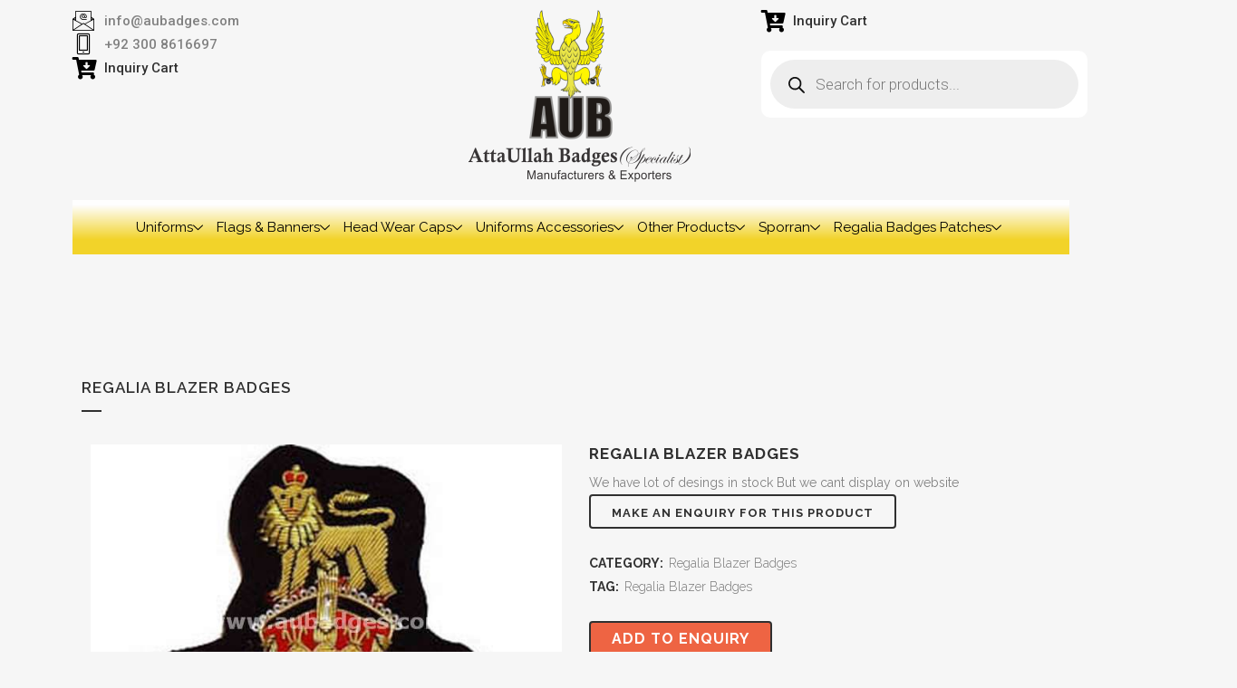

--- FILE ---
content_type: text/html; charset=UTF-8
request_url: https://aubadges.com/product/regalia-blazer-badges-533/
body_size: 39612
content:

<!DOCTYPE html>
<html lang="en-US">
<head><meta charset="UTF-8"><script>if(navigator.userAgent.match(/MSIE|Internet Explorer/i)||navigator.userAgent.match(/Trident\/7\..*?rv:11/i)){var href=document.location.href;if(!href.match(/[?&]nowprocket/)){if(href.indexOf("?")==-1){if(href.indexOf("#")==-1){document.location.href=href+"?nowprocket=1"}else{document.location.href=href.replace("#","?nowprocket=1#")}}else{if(href.indexOf("#")==-1){document.location.href=href+"&nowprocket=1"}else{document.location.href=href.replace("#","&nowprocket=1#")}}}}</script><script>class RocketLazyLoadScripts{constructor(){this.v="1.2.3",this.triggerEvents=["keydown","mousedown","mousemove","touchmove","touchstart","touchend","wheel"],this.userEventHandler=this._triggerListener.bind(this),this.touchStartHandler=this._onTouchStart.bind(this),this.touchMoveHandler=this._onTouchMove.bind(this),this.touchEndHandler=this._onTouchEnd.bind(this),this.clickHandler=this._onClick.bind(this),this.interceptedClicks=[],window.addEventListener("pageshow",t=>{this.persisted=t.persisted}),window.addEventListener("DOMContentLoaded",()=>{this._preconnect3rdParties()}),this.delayedScripts={normal:[],async:[],defer:[]},this.trash=[],this.allJQueries=[]}_addUserInteractionListener(t){if(document.hidden){t._triggerListener();return}this.triggerEvents.forEach(e=>window.addEventListener(e,t.userEventHandler,{passive:!0})),window.addEventListener("touchstart",t.touchStartHandler,{passive:!0}),window.addEventListener("mousedown",t.touchStartHandler),document.addEventListener("visibilitychange",t.userEventHandler)}_removeUserInteractionListener(){this.triggerEvents.forEach(t=>window.removeEventListener(t,this.userEventHandler,{passive:!0})),document.removeEventListener("visibilitychange",this.userEventHandler)}_onTouchStart(t){"HTML"!==t.target.tagName&&(window.addEventListener("touchend",this.touchEndHandler),window.addEventListener("mouseup",this.touchEndHandler),window.addEventListener("touchmove",this.touchMoveHandler,{passive:!0}),window.addEventListener("mousemove",this.touchMoveHandler),t.target.addEventListener("click",this.clickHandler),this._renameDOMAttribute(t.target,"onclick","rocket-onclick"),this._pendingClickStarted())}_onTouchMove(t){window.removeEventListener("touchend",this.touchEndHandler),window.removeEventListener("mouseup",this.touchEndHandler),window.removeEventListener("touchmove",this.touchMoveHandler,{passive:!0}),window.removeEventListener("mousemove",this.touchMoveHandler),t.target.removeEventListener("click",this.clickHandler),this._renameDOMAttribute(t.target,"rocket-onclick","onclick"),this._pendingClickFinished()}_onTouchEnd(t){window.removeEventListener("touchend",this.touchEndHandler),window.removeEventListener("mouseup",this.touchEndHandler),window.removeEventListener("touchmove",this.touchMoveHandler,{passive:!0}),window.removeEventListener("mousemove",this.touchMoveHandler)}_onClick(t){t.target.removeEventListener("click",this.clickHandler),this._renameDOMAttribute(t.target,"rocket-onclick","onclick"),this.interceptedClicks.push(t),t.preventDefault(),t.stopPropagation(),t.stopImmediatePropagation(),this._pendingClickFinished()}_replayClicks(){window.removeEventListener("touchstart",this.touchStartHandler,{passive:!0}),window.removeEventListener("mousedown",this.touchStartHandler),this.interceptedClicks.forEach(t=>{t.target.dispatchEvent(new MouseEvent("click",{view:t.view,bubbles:!0,cancelable:!0}))})}_waitForPendingClicks(){return new Promise(t=>{this._isClickPending?this._pendingClickFinished=t:t()})}_pendingClickStarted(){this._isClickPending=!0}_pendingClickFinished(){this._isClickPending=!1}_renameDOMAttribute(t,e,r){t.hasAttribute&&t.hasAttribute(e)&&(event.target.setAttribute(r,event.target.getAttribute(e)),event.target.removeAttribute(e))}_triggerListener(){this._removeUserInteractionListener(this),"loading"===document.readyState?document.addEventListener("DOMContentLoaded",this._loadEverythingNow.bind(this)):this._loadEverythingNow()}_preconnect3rdParties(){let t=[];document.querySelectorAll("script[type=rocketlazyloadscript]").forEach(e=>{if(e.hasAttribute("src")){let r=new URL(e.src).origin;r!==location.origin&&t.push({src:r,crossOrigin:e.crossOrigin||"module"===e.getAttribute("data-rocket-type")})}}),t=[...new Map(t.map(t=>[JSON.stringify(t),t])).values()],this._batchInjectResourceHints(t,"preconnect")}async _loadEverythingNow(){this.lastBreath=Date.now(),this._delayEventListeners(this),this._delayJQueryReady(this),this._handleDocumentWrite(),this._registerAllDelayedScripts(),this._preloadAllScripts(),await this._loadScriptsFromList(this.delayedScripts.normal),await this._loadScriptsFromList(this.delayedScripts.defer),await this._loadScriptsFromList(this.delayedScripts.async);try{await this._triggerDOMContentLoaded(),await this._triggerWindowLoad()}catch(t){console.error(t)}window.dispatchEvent(new Event("rocket-allScriptsLoaded")),this._waitForPendingClicks().then(()=>{this._replayClicks()}),this._emptyTrash()}_registerAllDelayedScripts(){document.querySelectorAll("script[type=rocketlazyloadscript]").forEach(t=>{t.hasAttribute("data-rocket-src")?t.hasAttribute("async")&&!1!==t.async?this.delayedScripts.async.push(t):t.hasAttribute("defer")&&!1!==t.defer||"module"===t.getAttribute("data-rocket-type")?this.delayedScripts.defer.push(t):this.delayedScripts.normal.push(t):this.delayedScripts.normal.push(t)})}async _transformScript(t){return new Promise((await this._littleBreath(),navigator.userAgent.indexOf("Firefox/")>0||""===navigator.vendor)?e=>{let r=document.createElement("script");[...t.attributes].forEach(t=>{let e=t.nodeName;"type"!==e&&("data-rocket-type"===e&&(e="type"),"data-rocket-src"===e&&(e="src"),r.setAttribute(e,t.nodeValue))}),t.text&&(r.text=t.text),r.hasAttribute("src")?(r.addEventListener("load",e),r.addEventListener("error",e)):(r.text=t.text,e());try{t.parentNode.replaceChild(r,t)}catch(i){e()}}:async e=>{function r(){t.setAttribute("data-rocket-status","failed"),e()}try{let i=t.getAttribute("data-rocket-type"),n=t.getAttribute("data-rocket-src");t.text,i?(t.type=i,t.removeAttribute("data-rocket-type")):t.removeAttribute("type"),t.addEventListener("load",function r(){t.setAttribute("data-rocket-status","executed"),e()}),t.addEventListener("error",r),n?(t.removeAttribute("data-rocket-src"),t.src=n):t.src="data:text/javascript;base64,"+window.btoa(unescape(encodeURIComponent(t.text)))}catch(s){r()}})}async _loadScriptsFromList(t){let e=t.shift();return e&&e.isConnected?(await this._transformScript(e),this._loadScriptsFromList(t)):Promise.resolve()}_preloadAllScripts(){this._batchInjectResourceHints([...this.delayedScripts.normal,...this.delayedScripts.defer,...this.delayedScripts.async],"preload")}_batchInjectResourceHints(t,e){var r=document.createDocumentFragment();t.forEach(t=>{let i=t.getAttribute&&t.getAttribute("data-rocket-src")||t.src;if(i){let n=document.createElement("link");n.href=i,n.rel=e,"preconnect"!==e&&(n.as="script"),t.getAttribute&&"module"===t.getAttribute("data-rocket-type")&&(n.crossOrigin=!0),t.crossOrigin&&(n.crossOrigin=t.crossOrigin),t.integrity&&(n.integrity=t.integrity),r.appendChild(n),this.trash.push(n)}}),document.head.appendChild(r)}_delayEventListeners(t){let e={};function r(t,r){!function t(r){!e[r]&&(e[r]={originalFunctions:{add:r.addEventListener,remove:r.removeEventListener},eventsToRewrite:[]},r.addEventListener=function(){arguments[0]=i(arguments[0]),e[r].originalFunctions.add.apply(r,arguments)},r.removeEventListener=function(){arguments[0]=i(arguments[0]),e[r].originalFunctions.remove.apply(r,arguments)});function i(t){return e[r].eventsToRewrite.indexOf(t)>=0?"rocket-"+t:t}}(t),e[t].eventsToRewrite.push(r)}function i(t,e){let r=t[e];Object.defineProperty(t,e,{get:()=>r||function(){},set(i){t["rocket"+e]=r=i}})}r(document,"DOMContentLoaded"),r(window,"DOMContentLoaded"),r(window,"load"),r(window,"pageshow"),r(document,"readystatechange"),i(document,"onreadystatechange"),i(window,"onload"),i(window,"onpageshow")}_delayJQueryReady(t){let e;function r(r){if(r&&r.fn&&!t.allJQueries.includes(r)){r.fn.ready=r.fn.init.prototype.ready=function(e){return t.domReadyFired?e.bind(document)(r):document.addEventListener("rocket-DOMContentLoaded",()=>e.bind(document)(r)),r([])};let i=r.fn.on;r.fn.on=r.fn.init.prototype.on=function(){if(this[0]===window){function t(t){return t.split(" ").map(t=>"load"===t||0===t.indexOf("load.")?"rocket-jquery-load":t).join(" ")}"string"==typeof arguments[0]||arguments[0]instanceof String?arguments[0]=t(arguments[0]):"object"==typeof arguments[0]&&Object.keys(arguments[0]).forEach(e=>{let r=arguments[0][e];delete arguments[0][e],arguments[0][t(e)]=r})}return i.apply(this,arguments),this},t.allJQueries.push(r)}e=r}r(window.jQuery),Object.defineProperty(window,"jQuery",{get:()=>e,set(t){r(t)}})}async _triggerDOMContentLoaded(){this.domReadyFired=!0,await this._littleBreath(),document.dispatchEvent(new Event("rocket-DOMContentLoaded")),await this._littleBreath(),window.dispatchEvent(new Event("rocket-DOMContentLoaded")),await this._littleBreath(),document.dispatchEvent(new Event("rocket-readystatechange")),await this._littleBreath(),document.rocketonreadystatechange&&document.rocketonreadystatechange()}async _triggerWindowLoad(){await this._littleBreath(),window.dispatchEvent(new Event("rocket-load")),await this._littleBreath(),window.rocketonload&&window.rocketonload(),await this._littleBreath(),this.allJQueries.forEach(t=>t(window).trigger("rocket-jquery-load")),await this._littleBreath();let t=new Event("rocket-pageshow");t.persisted=this.persisted,window.dispatchEvent(t),await this._littleBreath(),window.rocketonpageshow&&window.rocketonpageshow({persisted:this.persisted})}_handleDocumentWrite(){let t=new Map;document.write=document.writeln=function(e){let r=document.currentScript;r||console.error("WPRocket unable to document.write this: "+e);let i=document.createRange(),n=r.parentElement,s=t.get(r);void 0===s&&(s=r.nextSibling,t.set(r,s));let a=document.createDocumentFragment();i.setStart(a,0),a.appendChild(i.createContextualFragment(e)),n.insertBefore(a,s)}}async _littleBreath(){Date.now()-this.lastBreath>45&&(await this._requestAnimFrame(),this.lastBreath=Date.now())}async _requestAnimFrame(){return document.hidden?new Promise(t=>setTimeout(t)):new Promise(t=>requestAnimationFrame(t))}_emptyTrash(){this.trash.forEach(t=>t.remove())}static run(){let t=new RocketLazyLoadScripts;t._addUserInteractionListener(t)}}RocketLazyLoadScripts.run();</script>
	
	<meta name="viewport" content="width=device-width, initial-scale=1.0"/>
		<meta name='robots' content='index, follow, max-image-preview:large, max-snippet:-1, max-video-preview:-1' />

	<!-- This site is optimized with the Yoast SEO plugin v19.12 - https://yoast.com/wordpress/plugins/seo/ -->
	<title>Regalia Blazer Badges - Marching Band Uniforms &amp; Accessories | AUBadges Pakistan</title>
	<link rel="canonical" href="https://aubadges.com/?product=regalia-blazer-badges-533" />
	<meta property="og:locale" content="en_US" />
	<meta property="og:type" content="article" />
	<meta property="og:title" content="Regalia Blazer Badges - Marching Band Uniforms &amp; Accessories | AUBadges Pakistan" />
	<meta property="og:description" content="We have lot of desings in stock But we cant display on website" />
	<meta property="og:url" content="https://aubadges.com/?product=regalia-blazer-badges-533" />
	<meta property="og:site_name" content="Marching Band Uniforms &amp; Accessories | AUBadges Pakistan" />
	<meta property="article:publisher" content="https://www.facebook.com/aubuniforms" />
	<meta property="article:modified_time" content="2022-01-26T16:50:43+00:00" />
	<meta property="og:image" content="https://aubadges.com/wp-content/uploads/2022/01/Regalia-Blazer-Badges-204.jpg" />
	<meta property="og:image:width" content="600" />
	<meta property="og:image:height" content="450" />
	<meta property="og:image:type" content="image/jpeg" />
	<meta name="twitter:card" content="summary_large_image" />
	<script type="application/ld+json" class="yoast-schema-graph">{"@context":"https://schema.org","@graph":[{"@type":"WebPage","@id":"https://aubadges.com/?product=regalia-blazer-badges-533","url":"https://aubadges.com/?product=regalia-blazer-badges-533","name":"Regalia Blazer Badges - Marching Band Uniforms &amp; Accessories | AUBadges Pakistan","isPartOf":{"@id":"https://aubadges.com/#website"},"primaryImageOfPage":{"@id":"https://aubadges.com/?product=regalia-blazer-badges-533#primaryimage"},"image":{"@id":"https://aubadges.com/?product=regalia-blazer-badges-533#primaryimage"},"thumbnailUrl":"https://aubadges.com/wp-content/uploads/2022/01/Regalia-Blazer-Badges-204.jpg","datePublished":"2022-01-26T16:50:28+00:00","dateModified":"2022-01-26T16:50:43+00:00","breadcrumb":{"@id":"https://aubadges.com/?product=regalia-blazer-badges-533#breadcrumb"},"inLanguage":"en-US","potentialAction":[{"@type":"ReadAction","target":["https://aubadges.com/?product=regalia-blazer-badges-533"]}]},{"@type":"ImageObject","inLanguage":"en-US","@id":"https://aubadges.com/?product=regalia-blazer-badges-533#primaryimage","url":"https://aubadges.com/wp-content/uploads/2022/01/Regalia-Blazer-Badges-204.jpg","contentUrl":"https://aubadges.com/wp-content/uploads/2022/01/Regalia-Blazer-Badges-204.jpg","width":600,"height":450},{"@type":"BreadcrumbList","@id":"https://aubadges.com/?product=regalia-blazer-badges-533#breadcrumb","itemListElement":[{"@type":"ListItem","position":1,"name":"Home","item":"https://aubadges.com/"},{"@type":"ListItem","position":2,"name":"Products","item":"https://aubadges.com/?post_type=product"},{"@type":"ListItem","position":3,"name":"Regalia Blazer Badges"}]},{"@type":"WebSite","@id":"https://aubadges.com/#website","url":"https://aubadges.com/","name":"Marching Band Uniforms &amp; Accessories | AUBadges Pakistan","description":"Marching Band Uniforms &amp; Accessories Manufacturer","publisher":{"@id":"https://aubadges.com/#organization"},"alternateName":"Band Uniforms & Accessories","potentialAction":[{"@type":"SearchAction","target":{"@type":"EntryPoint","urlTemplate":"https://aubadges.com/?s={search_term_string}"},"query-input":"required name=search_term_string"}],"inLanguage":"en-US"},{"@type":"Organization","@id":"https://aubadges.com/#organization","name":"Marching Band Uniforms &amp; Accessories | AUBadges Pakistan","alternateName":"Band Uniforms & Accessories","url":"https://aubadges.com/","logo":{"@type":"ImageObject","inLanguage":"en-US","@id":"https://aubadges.com/#/schema/logo/image/","url":"https://aubadges.com/wp-content/uploads/2022/12/uniform-accessories-cat-1024x594-1.jpg","contentUrl":"https://aubadges.com/wp-content/uploads/2022/12/uniform-accessories-cat-1024x594-1.jpg","width":1024,"height":594,"caption":"Marching Band Uniforms &amp; Accessories | AUBadges Pakistan"},"image":{"@id":"https://aubadges.com/#/schema/logo/image/"},"sameAs":["https://www.facebook.com/aubuniforms"]}]}</script>
	<!-- / Yoast SEO plugin. -->


<link rel='dns-prefetch' href='//fonts.googleapis.com' />
<link rel="alternate" type="application/rss+xml" title="Marching Band Uniforms &amp;  Accessories | AUBadges Pakistan &raquo; Feed" href="https://aubadges.com/feed/" />
<link rel="alternate" type="application/rss+xml" title="Marching Band Uniforms &amp;  Accessories | AUBadges Pakistan &raquo; Comments Feed" href="https://aubadges.com/comments/feed/" />
<link rel="alternate" title="oEmbed (JSON)" type="application/json+oembed" href="https://aubadges.com/wp-json/oembed/1.0/embed?url=https%3A%2F%2Faubadges.com%2Fproduct%2Fregalia-blazer-badges-533%2F" />
<link rel="alternate" title="oEmbed (XML)" type="text/xml+oembed" href="https://aubadges.com/wp-json/oembed/1.0/embed?url=https%3A%2F%2Faubadges.com%2Fproduct%2Fregalia-blazer-badges-533%2F&#038;format=xml" />
<style id='wp-img-auto-sizes-contain-inline-css' type='text/css'>
img:is([sizes=auto i],[sizes^="auto," i]){contain-intrinsic-size:3000px 1500px}
/*# sourceURL=wp-img-auto-sizes-contain-inline-css */
</style>
<link rel='stylesheet' id='elementor-frontend-css' href='https://aubadges.com/wp-content/plugins/elementor/assets/css/frontend-lite.min.css?ver=3.13.2' type='text/css' media='all' />
<link rel='stylesheet' id='elementor-post-32-css' href='https://aubadges.com/wp-content/uploads/elementor/css/post-32.css?ver=1762604100' type='text/css' media='all' />
<link rel='stylesheet' id='elementor-post-68-css' href='https://aubadges.com/wp-content/uploads/elementor/css/post-68.css?ver=1764588306' type='text/css' media='all' />
<link rel='stylesheet' id='sbi_styles-css' href='https://aubadges.com/wp-content/plugins/instagram-feed/css/sbi-styles.min.css?ver=6.4.3' type='text/css' media='all' />
<link data-minify="1" rel='stylesheet' id='layerslider-css' href='https://aubadges.com/wp-content/cache/min/1/wp-content/plugins/LayerSlider/assets/static/layerslider/css/layerslider.css?ver=1762601035' type='text/css' media='all' />
<style id='wp-emoji-styles-inline-css' type='text/css'>

	img.wp-smiley, img.emoji {
		display: inline !important;
		border: none !important;
		box-shadow: none !important;
		height: 1em !important;
		width: 1em !important;
		margin: 0 0.07em !important;
		vertical-align: -0.1em !important;
		background: none !important;
		padding: 0 !important;
	}
/*# sourceURL=wp-emoji-styles-inline-css */
</style>
<link rel='stylesheet' id='wp-block-library-css' href='https://aubadges.com/wp-includes/css/dist/block-library/style.min.css?ver=6.9' type='text/css' media='all' />

<style id='classic-theme-styles-inline-css' type='text/css'>
/*! This file is auto-generated */
.wp-block-button__link{color:#fff;background-color:#32373c;border-radius:9999px;box-shadow:none;text-decoration:none;padding:calc(.667em + 2px) calc(1.333em + 2px);font-size:1.125em}.wp-block-file__button{background:#32373c;color:#fff;text-decoration:none}
/*# sourceURL=/wp-includes/css/classic-themes.min.css */
</style>
<link data-minify="1" rel='stylesheet' id='contact-form-7-css' href='https://aubadges.com/wp-content/cache/min/1/wp-content/plugins/contact-form-7/includes/css/styles.css?ver=1762601035' type='text/css' media='all' />
<link data-minify="1" rel='stylesheet' id='pisol-enquiry-quotation-woocommerce-css' href='https://aubadges.com/wp-content/cache/min/1/wp-content/plugins/enquiry-quotation-for-woocommerce/public/css/pisol-enquiry-quotation-woocommerce-public.css?ver=1762601035' type='text/css' media='all' />
<style id='pisol-enquiry-quotation-woocommerce-inline-css' type='text/css'>

			.add-to-enquiry-loop{
				background-color: #dd9933 !important;
				color: #ffffff !important;
			}
			.add-to-enquiry-single{
				background-color: #ee6443 !important;
				color: #ffffff !important;
			}
		
/*# sourceURL=pisol-enquiry-quotation-woocommerce-inline-css */
</style>
<link data-minify="1" rel='stylesheet' id='rs-plugin-settings-css' href='https://aubadges.com/wp-content/cache/min/1/wp-content/plugins/revslider/public/assets/css/rs6.css?ver=1762601035' type='text/css' media='all' />
<style id='rs-plugin-settings-inline-css' type='text/css'>
#rs-demo-id {}
/*# sourceURL=rs-plugin-settings-inline-css */
</style>
<style id='woocommerce-inline-inline-css' type='text/css'>
.woocommerce form .form-row .required { visibility: visible; }
/*# sourceURL=woocommerce-inline-inline-css */
</style>
<link rel='stylesheet' id='dgwt-wcas-style-css' href='https://aubadges.com/wp-content/plugins/ajax-search-for-woocommerce/assets/css/style.min.css?ver=1.28.1' type='text/css' media='all' />
<link rel='stylesheet' id='mediaelement-css' href='https://aubadges.com/wp-includes/js/mediaelement/mediaelementplayer-legacy.min.css?ver=4.2.17' type='text/css' media='all' />
<link rel='stylesheet' id='wp-mediaelement-css' href='https://aubadges.com/wp-includes/js/mediaelement/wp-mediaelement.min.css?ver=6.9' type='text/css' media='all' />
<link rel='stylesheet' id='bridge-default-style-css' href='https://aubadges.com/wp-content/themes/bridge/style.css?ver=6.9' type='text/css' media='all' />
<link data-minify="1" rel='stylesheet' id='bridge-qode-font_awesome-css' href='https://aubadges.com/wp-content/cache/min/1/wp-content/themes/bridge/css/font-awesome/css/font-awesome.min.css?ver=1762601035' type='text/css' media='all' />
<link data-minify="1" rel='stylesheet' id='bridge-qode-font_elegant-css' href='https://aubadges.com/wp-content/cache/min/1/wp-content/themes/bridge/css/elegant-icons/style.min.css?ver=1762601036' type='text/css' media='all' />
<link data-minify="1" rel='stylesheet' id='bridge-qode-linea_icons-css' href='https://aubadges.com/wp-content/cache/min/1/wp-content/themes/bridge/css/linea-icons/style.css?ver=1762601036' type='text/css' media='all' />
<link data-minify="1" rel='stylesheet' id='bridge-qode-dripicons-css' href='https://aubadges.com/wp-content/cache/min/1/wp-content/themes/bridge/css/dripicons/dripicons.css?ver=1762601036' type='text/css' media='all' />
<link data-minify="1" rel='stylesheet' id='bridge-qode-kiko-css' href='https://aubadges.com/wp-content/cache/min/1/wp-content/themes/bridge/css/kiko/kiko-all.css?ver=1762601036' type='text/css' media='all' />
<link data-minify="1" rel='stylesheet' id='bridge-qode-font_awesome_5-css' href='https://aubadges.com/wp-content/cache/min/1/wp-content/themes/bridge/css/font-awesome-5/css/font-awesome-5.min.css?ver=1762601036' type='text/css' media='all' />
<link rel='stylesheet' id='bridge-stylesheet-css' href='https://aubadges.com/wp-content/themes/bridge/css/stylesheet.min.css?ver=6.9' type='text/css' media='all' />
<style id='bridge-stylesheet-inline-css' type='text/css'>
   .postid-8305.disabled_footer_top .footer_top_holder, .postid-8305.disabled_footer_bottom .footer_bottom_holder { display: none;}


/*# sourceURL=bridge-stylesheet-inline-css */
</style>
<link data-minify="1" rel='stylesheet' id='bridge-woocommerce-css' href='https://aubadges.com/wp-content/cache/min/1/wp-content/themes/bridge/css/woocommerce.min.css?ver=1762601036' type='text/css' media='all' />
<link rel='stylesheet' id='bridge-woocommerce-responsive-css' href='https://aubadges.com/wp-content/themes/bridge/css/woocommerce_responsive.min.css?ver=6.9' type='text/css' media='all' />
<link data-minify="1" rel='stylesheet' id='bridge-print-css' href='https://aubadges.com/wp-content/cache/min/1/wp-content/themes/bridge/css/print.css?ver=1762601036' type='text/css' media='all' />
<link data-minify="1" rel='stylesheet' id='bridge-style-dynamic-css' href='https://aubadges.com/wp-content/cache/min/1/wp-content/cache/busting/1/wp-content/themes/bridge/css/style_dynamic_callback.css?ver=1762601036' type='text/css' media='all' />
<link rel='stylesheet' id='bridge-responsive-css' href='https://aubadges.com/wp-content/themes/bridge/css/responsive.min.css?ver=6.9' type='text/css' media='all' />
<link data-minify="1" rel='stylesheet' id='bridge-style-dynamic-responsive-css' href='https://aubadges.com/wp-content/cache/min/1/wp-content/cache/busting/1/wp-content/themes/bridge/css/style_dynamic_responsive_callback.css?ver=1762601036' type='text/css' media='all' />
<link rel='stylesheet' id='bridge-style-handle-google-fonts-css' href='https://fonts.googleapis.com/css?family=Raleway%3A100%2C200%2C300%2C400%2C500%2C600%2C700%2C800%2C900%2C100italic%2C300italic%2C400italic%2C700italic&#038;subset=latin%2Clatin-ext&#038;ver=1.0.0' type='text/css' media='all' />
<link rel='stylesheet' id='bridge-core-dashboard-style-css' href='https://aubadges.com/wp-content/plugins/bridge-core/modules/core-dashboard/assets/css/core-dashboard.min.css?ver=6.9' type='text/css' media='all' />
<link data-minify="1" rel='stylesheet' id='elementor-icons-ekiticons-css' href='https://aubadges.com/wp-content/cache/min/1/wp-content/plugins/elementskit-lite/modules/elementskit-icon-pack/assets/css/ekiticons.css?ver=1762601036' type='text/css' media='all' />
<link data-minify="1" rel='stylesheet' id='ekit-widget-styles-css' href='https://aubadges.com/wp-content/cache/min/1/wp-content/plugins/elementskit-lite/widgets/init/assets/css/widget-styles.css?ver=1762601036' type='text/css' media='all' />
<link data-minify="1" rel='stylesheet' id='ekit-responsive-css' href='https://aubadges.com/wp-content/cache/min/1/wp-content/plugins/elementskit-lite/widgets/init/assets/css/responsive.css?ver=1762601036' type='text/css' media='all' />
<style id='rocket-lazyload-inline-css' type='text/css'>
.rll-youtube-player{position:relative;padding-bottom:56.23%;height:0;overflow:hidden;max-width:100%;}.rll-youtube-player:focus-within{outline: 2px solid currentColor;outline-offset: 5px;}.rll-youtube-player iframe{position:absolute;top:0;left:0;width:100%;height:100%;z-index:100;background:0 0}.rll-youtube-player img{bottom:0;display:block;left:0;margin:auto;max-width:100%;width:100%;position:absolute;right:0;top:0;border:none;height:auto;-webkit-transition:.4s all;-moz-transition:.4s all;transition:.4s all}.rll-youtube-player img:hover{-webkit-filter:brightness(75%)}.rll-youtube-player .play{height:100%;width:100%;left:0;top:0;position:absolute;background:url(https://aubadges.com/wp-content/plugins/wp-rocket/assets/img/youtube.png) no-repeat center;background-color: transparent !important;cursor:pointer;border:none;}
/*# sourceURL=rocket-lazyload-inline-css */
</style>
<link rel='stylesheet' id='google-fonts-1-css' href='https://fonts.googleapis.com/css?family=Roboto%3A100%2C100italic%2C200%2C200italic%2C300%2C300italic%2C400%2C400italic%2C500%2C500italic%2C600%2C600italic%2C700%2C700italic%2C800%2C800italic%2C900%2C900italic%7CSalsa%3A100%2C100italic%2C200%2C200italic%2C300%2C300italic%2C400%2C400italic%2C500%2C500italic%2C600%2C600italic%2C700%2C700italic%2C800%2C800italic%2C900%2C900italic%7CLato%3A100%2C100italic%2C200%2C200italic%2C300%2C300italic%2C400%2C400italic%2C500%2C500italic%2C600%2C600italic%2C700%2C700italic%2C800%2C800italic%2C900%2C900italic&#038;display=auto&#038;ver=6.9' type='text/css' media='all' />
<link rel='stylesheet' id='elementor-icons-shared-0-css' href='https://aubadges.com/wp-content/plugins/elementor/assets/lib/font-awesome/css/fontawesome.min.css?ver=5.15.3' type='text/css' media='all' />
<link data-minify="1" rel='stylesheet' id='elementor-icons-fa-solid-css' href='https://aubadges.com/wp-content/cache/min/1/wp-content/plugins/elementor/assets/lib/font-awesome/css/solid.min.css?ver=1762601036' type='text/css' media='all' />
<link rel="preconnect" href="https://fonts.gstatic.com/" crossorigin><script type="rocketlazyloadscript" data-rocket-type="text/javascript" data-rocket-src="https://aubadges.com/wp-content/themes/bridge/js/plugins/ScrollToPlugin.min.js?ver=6.9" id="ScrollToPlugin-js" defer></script>
<script type="text/javascript" src="https://aubadges.com/wp-includes/js/jquery/jquery.min.js?ver=3.7.1" id="jquery-core-js" defer></script>
<script type="text/javascript" src="https://aubadges.com/wp-includes/js/jquery/jquery-migrate.min.js?ver=3.4.1" id="jquery-migrate-js" defer></script>
<script type="text/javascript" id="layerslider-utils-js-extra">
/* <![CDATA[ */
var LS_Meta = {"v":"6.11.8","fixGSAP":"1"};
//# sourceURL=layerslider-utils-js-extra
/* ]]> */
</script>
<script type="rocketlazyloadscript" data-minify="1" data-rocket-type="text/javascript" data-rocket-src="https://aubadges.com/wp-content/cache/min/1/wp-content/plugins/LayerSlider/assets/static/layerslider/js/layerslider.utils.js?ver=1684433469" id="layerslider-utils-js" defer></script>
<script type="rocketlazyloadscript" data-minify="1" data-rocket-type="text/javascript" data-rocket-src="https://aubadges.com/wp-content/cache/min/1/wp-content/plugins/LayerSlider/assets/static/layerslider/js/layerslider.kreaturamedia.jquery.js?ver=1684433469" id="layerslider-js" defer></script>
<script type="rocketlazyloadscript" data-minify="1" data-rocket-type="text/javascript" data-rocket-src="https://aubadges.com/wp-content/cache/min/1/wp-content/plugins/LayerSlider/assets/static/layerslider/js/layerslider.transitions.js?ver=1684433469" id="layerslider-transitions-js" defer></script>
<script type="rocketlazyloadscript" data-rocket-type="text/javascript" data-rocket-src="https://aubadges.com/wp-content/plugins/enquiry-quotation-for-woocommerce/public/js/jquery.validate.min.js?ver=6.9" id="pisol-eqw-validation-js" defer></script>
<script type="rocketlazyloadscript" data-rocket-type="text/javascript" data-rocket-src="https://aubadges.com/wp-content/plugins/woocommerce/assets/js/jquery-blockui/jquery.blockUI.min.js?ver=2.7.0-wc.9.0.2" id="jquery-blockui-js" data-wp-strategy="defer" defer></script>
<script type="text/javascript" id="pisol-enquiry-quotation-woocommerce-js-extra">
/* <![CDATA[ */
var pi_ajax = {"ajax_url":"https://aubadges.com/wp-admin/admin-ajax.php","loading":"https://aubadges.com/wp-content/plugins/enquiry-quotation-for-woocommerce/public/img/loading.svg","cart_page":"https://aubadges.com/enquiry-cart/","view_enquiry_cart":"View Enquiry Cart"};
var pisol_products = [];
//# sourceURL=pisol-enquiry-quotation-woocommerce-js-extra
/* ]]> */
</script>
<script type="rocketlazyloadscript" data-minify="1" data-rocket-type="text/javascript" data-rocket-src="https://aubadges.com/wp-content/cache/min/1/wp-content/plugins/enquiry-quotation-for-woocommerce/public/js/pisol-enquiry-quotation-woocommerce-public.js?ver=1684433469" id="pisol-enquiry-quotation-woocommerce-js" defer></script>
<script type="rocketlazyloadscript" data-rocket-type="text/javascript" data-rocket-src="https://aubadges.com/wp-content/plugins/revslider/public/assets/js/rbtools.min.js?ver=6.4.8" id="tp-tools-js" defer></script>
<script type="rocketlazyloadscript" data-rocket-type="text/javascript" data-rocket-src="https://aubadges.com/wp-content/plugins/revslider/public/assets/js/rs6.min.js?ver=6.4.11" id="revmin-js" defer></script>
<script type="text/javascript" id="wc-add-to-cart-js-extra">
/* <![CDATA[ */
var wc_add_to_cart_params = {"ajax_url":"/wp-admin/admin-ajax.php","wc_ajax_url":"/?wc-ajax=%%endpoint%%","i18n_view_cart":"View cart","cart_url":"https://aubadges.com","is_cart":"","cart_redirect_after_add":"no"};
//# sourceURL=wc-add-to-cart-js-extra
/* ]]> */
</script>
<script type="rocketlazyloadscript" data-rocket-type="text/javascript" data-rocket-src="https://aubadges.com/wp-content/plugins/woocommerce/assets/js/frontend/add-to-cart.min.js?ver=9.0.2" id="wc-add-to-cart-js" defer="defer" data-wp-strategy="defer"></script>
<script type="text/javascript" id="wc-single-product-js-extra">
/* <![CDATA[ */
var wc_single_product_params = {"i18n_required_rating_text":"Please select a rating","review_rating_required":"yes","flexslider":{"rtl":false,"animation":"slide","smoothHeight":true,"directionNav":false,"controlNav":"thumbnails","slideshow":false,"animationSpeed":500,"animationLoop":false,"allowOneSlide":false},"zoom_enabled":"","zoom_options":[],"photoswipe_enabled":"","photoswipe_options":{"shareEl":false,"closeOnScroll":false,"history":false,"hideAnimationDuration":0,"showAnimationDuration":0},"flexslider_enabled":""};
//# sourceURL=wc-single-product-js-extra
/* ]]> */
</script>
<script type="rocketlazyloadscript" data-rocket-type="text/javascript" data-rocket-src="https://aubadges.com/wp-content/plugins/woocommerce/assets/js/frontend/single-product.min.js?ver=9.0.2" id="wc-single-product-js" defer="defer" data-wp-strategy="defer"></script>
<script type="rocketlazyloadscript" data-rocket-type="text/javascript" data-rocket-src="https://aubadges.com/wp-content/plugins/woocommerce/assets/js/js-cookie/js.cookie.min.js?ver=2.1.4-wc.9.0.2" id="js-cookie-js" defer="defer" data-wp-strategy="defer"></script>
<script type="text/javascript" id="woocommerce-js-extra">
/* <![CDATA[ */
var woocommerce_params = {"ajax_url":"/wp-admin/admin-ajax.php","wc_ajax_url":"/?wc-ajax=%%endpoint%%"};
//# sourceURL=woocommerce-js-extra
/* ]]> */
</script>
<script type="rocketlazyloadscript" data-rocket-type="text/javascript" data-rocket-src="https://aubadges.com/wp-content/plugins/woocommerce/assets/js/frontend/woocommerce.min.js?ver=9.0.2" id="woocommerce-js" defer="defer" data-wp-strategy="defer"></script>
<script type="rocketlazyloadscript" data-rocket-type="text/javascript" data-rocket-src="https://aubadges.com/wp-content/plugins/woocommerce/assets/js/select2/select2.full.min.js?ver=4.0.3-wc.9.0.2" id="select2-js" defer="defer" data-wp-strategy="defer"></script>
<meta name="generator" content="Powered by LayerSlider 6.11.8 - Multi-Purpose, Responsive, Parallax, Mobile-Friendly Slider Plugin for WordPress." />
<!-- LayerSlider updates and docs at: https://layerslider.kreaturamedia.com -->
<link rel="https://api.w.org/" href="https://aubadges.com/wp-json/" /><link rel="alternate" title="JSON" type="application/json" href="https://aubadges.com/wp-json/wp/v2/product/8305" /><link rel="EditURI" type="application/rsd+xml" title="RSD" href="https://aubadges.com/xmlrpc.php?rsd" />
<meta name="generator" content="WordPress 6.9" />
<meta name="generator" content="WooCommerce 9.0.2" />
<link rel='shortlink' href='https://aubadges.com/?p=8305' />
<style>.woocommerce-product-gallery{ opacity: 1 !important; }</style>		<style>
			.dgwt-wcas-ico-magnifier,.dgwt-wcas-ico-magnifier-handler{max-width:20px}.dgwt-wcas-search-wrapp{max-width:600px}		</style>
			<noscript><style>.woocommerce-product-gallery{ opacity: 1 !important; }</style></noscript>
	<meta name="generator" content="Elementor 3.13.2; features: e_dom_optimization, e_optimized_assets_loading, e_optimized_css_loading, a11y_improvements, additional_custom_breakpoints; settings: css_print_method-external, google_font-enabled, font_display-auto">
<meta name="generator" content="Powered by Slider Revolution 6.4.11 - responsive, Mobile-Friendly Slider Plugin for WordPress with comfortable drag and drop interface." />
<link rel="icon" href="https://aubadges.com/wp-content/uploads/2021/12/transparent-small-extra.png" sizes="32x32" />
<link rel="icon" href="https://aubadges.com/wp-content/uploads/2021/12/transparent-small-extra.png" sizes="192x192" />
<link rel="apple-touch-icon" href="https://aubadges.com/wp-content/uploads/2021/12/transparent-small-extra.png" />
<meta name="msapplication-TileImage" content="https://aubadges.com/wp-content/uploads/2021/12/transparent-small-extra.png" />
<script type="rocketlazyloadscript" data-rocket-type="text/javascript">function setREVStartSize(e){
			//window.requestAnimationFrame(function() {				 
				window.RSIW = window.RSIW===undefined ? window.innerWidth : window.RSIW;	
				window.RSIH = window.RSIH===undefined ? window.innerHeight : window.RSIH;	
				try {								
					var pw = document.getElementById(e.c).parentNode.offsetWidth,
						newh;
					pw = pw===0 || isNaN(pw) ? window.RSIW : pw;
					e.tabw = e.tabw===undefined ? 0 : parseInt(e.tabw);
					e.thumbw = e.thumbw===undefined ? 0 : parseInt(e.thumbw);
					e.tabh = e.tabh===undefined ? 0 : parseInt(e.tabh);
					e.thumbh = e.thumbh===undefined ? 0 : parseInt(e.thumbh);
					e.tabhide = e.tabhide===undefined ? 0 : parseInt(e.tabhide);
					e.thumbhide = e.thumbhide===undefined ? 0 : parseInt(e.thumbhide);
					e.mh = e.mh===undefined || e.mh=="" || e.mh==="auto" ? 0 : parseInt(e.mh,0);		
					if(e.layout==="fullscreen" || e.l==="fullscreen") 						
						newh = Math.max(e.mh,window.RSIH);					
					else{					
						e.gw = Array.isArray(e.gw) ? e.gw : [e.gw];
						for (var i in e.rl) if (e.gw[i]===undefined || e.gw[i]===0) e.gw[i] = e.gw[i-1];					
						e.gh = e.el===undefined || e.el==="" || (Array.isArray(e.el) && e.el.length==0)? e.gh : e.el;
						e.gh = Array.isArray(e.gh) ? e.gh : [e.gh];
						for (var i in e.rl) if (e.gh[i]===undefined || e.gh[i]===0) e.gh[i] = e.gh[i-1];
											
						var nl = new Array(e.rl.length),
							ix = 0,						
							sl;					
						e.tabw = e.tabhide>=pw ? 0 : e.tabw;
						e.thumbw = e.thumbhide>=pw ? 0 : e.thumbw;
						e.tabh = e.tabhide>=pw ? 0 : e.tabh;
						e.thumbh = e.thumbhide>=pw ? 0 : e.thumbh;					
						for (var i in e.rl) nl[i] = e.rl[i]<window.RSIW ? 0 : e.rl[i];
						sl = nl[0];									
						for (var i in nl) if (sl>nl[i] && nl[i]>0) { sl = nl[i]; ix=i;}															
						var m = pw>(e.gw[ix]+e.tabw+e.thumbw) ? 1 : (pw-(e.tabw+e.thumbw)) / (e.gw[ix]);					
						newh =  (e.gh[ix] * m) + (e.tabh + e.thumbh);
					}				
					if(window.rs_init_css===undefined) window.rs_init_css = document.head.appendChild(document.createElement("style"));					
					document.getElementById(e.c).height = newh+"px";
					window.rs_init_css.innerHTML += "#"+e.c+"_wrapper { height: "+newh+"px }";				
				} catch(e){
					console.log("Failure at Presize of Slider:" + e)
				}					   
			//});
		  };</script>
<noscript><style id="rocket-lazyload-nojs-css">.rll-youtube-player, [data-lazy-src]{display:none !important;}</style></noscript></head>
<body class="wp-singular product-template-default single single-product postid-8305 wp-theme-bridge theme-bridge bridge-core-2.9.6 woocommerce woocommerce-page woocommerce-no-js  side_area_uncovered_from_content columns-3 qode-theme-ver-28.0 qode-theme-bridge disabled_footer_top disabled_footer_bottom qode_header_in_grid elementor-default elementor-kit-5">
<div class="ekit-template-content-markup ekit-template-content-header ekit-template-content-theme-support">
		<div data-elementor-type="wp-post" data-elementor-id="32" class="elementor elementor-32">
									<section class="elementor-section elementor-top-section elementor-element elementor-element-13c46a5 elementor-section-boxed elementor-section-height-default elementor-section-height-default parallax_section_no qode_elementor_container_no" data-id="13c46a5" data-element_type="section">
						<div class="elementor-container elementor-column-gap-default">
					<div class="elementor-column elementor-col-33 elementor-top-column elementor-element elementor-element-ab2b9d0" data-id="ab2b9d0" data-element_type="column">
			<div class="elementor-widget-wrap elementor-element-populated">
								<div class="elementor-element elementor-element-48a4398 elementor-align-left elementor-icon-list--layout-traditional elementor-list-item-link-full_width elementor-widget elementor-widget-icon-list" data-id="48a4398" data-element_type="widget" data-widget_type="icon-list.default">
				<div class="elementor-widget-container">
			<link rel="stylesheet" href="https://aubadges.com/wp-content/plugins/elementor/assets/css/widget-icon-list.min.css">		<ul class="elementor-icon-list-items">
							<li class="elementor-icon-list-item">
											<span class="elementor-icon-list-icon">
							<i aria-hidden="true" class="icon icon-email"></i>						</span>
										<span class="elementor-icon-list-text">info@aubadges.com</span>
									</li>
								<li class="elementor-icon-list-item">
											<span class="elementor-icon-list-icon">
							<i aria-hidden="true" class="icon icon-smartphone"></i>						</span>
										<span class="elementor-icon-list-text">+92 300 8616697</span>
									</li>
								<li class="elementor-icon-list-item">
											<a href="https://aubadges.com/?page_id=454">

												<span class="elementor-icon-list-icon">
							<i aria-hidden="true" class="fas fa-cart-arrow-down"></i>						</span>
										<span class="elementor-icon-list-text">Inquiry Cart</span>
											</a>
									</li>
						</ul>
				</div>
				</div>
					</div>
		</div>
				<div class="elementor-column elementor-col-33 elementor-top-column elementor-element elementor-element-dceebc9" data-id="dceebc9" data-element_type="column">
			<div class="elementor-widget-wrap elementor-element-populated">
								<div class="elementor-element elementor-element-9730b47 elementor-widget elementor-widget-image" data-id="9730b47" data-element_type="widget" data-widget_type="image.default">
				<div class="elementor-widget-container">
			<style>/*! elementor - v3.13.2 - 11-05-2023 */
.elementor-widget-image{text-align:center}.elementor-widget-image a{display:inline-block}.elementor-widget-image a img[src$=".svg"]{width:48px}.elementor-widget-image img{vertical-align:middle;display:inline-block}</style>												<img width="245" height="191" src="data:image/svg+xml,%3Csvg%20xmlns='http://www.w3.org/2000/svg'%20viewBox='0%200%20245%20191'%3E%3C/svg%3E" class="attachment-medium size-medium wp-image-9919" alt="" data-lazy-src="https://aubadges.com/wp-content/uploads/2021/12/AUB-2022.png" /><noscript><img width="245" height="191" src="https://aubadges.com/wp-content/uploads/2021/12/AUB-2022.png" class="attachment-medium size-medium wp-image-9919" alt="" /></noscript>															</div>
				</div>
					</div>
		</div>
				<div class="elementor-column elementor-col-33 elementor-top-column elementor-element elementor-element-3b604da" data-id="3b604da" data-element_type="column">
			<div class="elementor-widget-wrap elementor-element-populated">
								<div class="elementor-element elementor-element-545f0de elementor-align-left elementor-icon-list--layout-traditional elementor-list-item-link-full_width elementor-widget elementor-widget-icon-list" data-id="545f0de" data-element_type="widget" data-widget_type="icon-list.default">
				<div class="elementor-widget-container">
					<ul class="elementor-icon-list-items">
							<li class="elementor-icon-list-item">
											<a href="https://aubadges.com/?page_id=454">

												<span class="elementor-icon-list-icon">
							<i aria-hidden="true" class="fas fa-cart-arrow-down"></i>						</span>
										<span class="elementor-icon-list-text">Inquiry Cart</span>
											</a>
									</li>
						</ul>
				</div>
				</div>
				<div class="elementor-element elementor-element-62ea095 elementor-widget elementor-widget-shortcode" data-id="62ea095" data-element_type="widget" data-widget_type="shortcode.default">
				<div class="elementor-widget-container">
					<div class="elementor-shortcode"><div  class="dgwt-wcas-search-wrapp dgwt-wcas-has-submit woocommerce dgwt-wcas-style-pirx js-dgwt-wcas-layout-classic dgwt-wcas-layout-classic js-dgwt-wcas-mobile-overlay-enabled">
		<form class="dgwt-wcas-search-form" role="search" action="https://aubadges.com/" method="get">
		<div class="dgwt-wcas-sf-wrapp">
						<label class="screen-reader-text"
				   for="dgwt-wcas-search-input-1">Products search</label>

			<input id="dgwt-wcas-search-input-1"
				   type="search"
				   class="dgwt-wcas-search-input"
				   name="s"
				   value=""
				   placeholder="Search for products..."
				   autocomplete="off"
							/>
			<div class="dgwt-wcas-preloader"></div>

			<div class="dgwt-wcas-voice-search"></div>

							<button type="submit"
						aria-label="Search"
						class="dgwt-wcas-search-submit">				<svg class="dgwt-wcas-ico-magnifier" xmlns="http://www.w3.org/2000/svg" width="18" height="18" viewBox="0 0 18 18">
					<path  d=" M 16.722523,17.901412 C 16.572585,17.825208 15.36088,16.670476 14.029846,15.33534 L 11.609782,12.907819 11.01926,13.29667 C 8.7613237,14.783493 5.6172703,14.768302 3.332423,13.259528 -0.07366363,11.010358 -1.0146502,6.5989684 1.1898146,3.2148776
						  1.5505179,2.6611594 2.4056498,1.7447266 2.9644271,1.3130497 3.4423015,0.94387379 4.3921825,0.48568469 5.1732652,0.2475835 5.886299,0.03022609 6.1341883,0 7.2037391,0 8.2732897,0 8.521179,0.03022609 9.234213,0.2475835 c 0.781083,0.23810119 1.730962,0.69629029 2.208837,1.0654662
						  0.532501,0.4113763 1.39922,1.3400096 1.760153,1.8858877 1.520655,2.2998531 1.599025,5.3023778 0.199549,7.6451086 -0.208076,0.348322 -0.393306,0.668209 -0.411622,0.710863 -0.01831,0.04265 1.065556,1.18264 2.408603,2.533307 1.343046,1.350666 2.486621,2.574792 2.541278,2.720279 0.282475,0.7519
						  -0.503089,1.456506 -1.218488,1.092917 z M 8.4027892,12.475062 C 9.434946,12.25579 10.131043,11.855461 10.99416,10.984753 11.554519,10.419467 11.842507,10.042366 12.062078,9.5863882 12.794223,8.0659672 12.793657,6.2652398 12.060578,4.756293 11.680383,3.9737304 10.453587,2.7178427
						  9.730569,2.3710306 8.6921295,1.8729196 8.3992147,1.807606 7.2037567,1.807606 6.0082984,1.807606 5.7153841,1.87292 4.6769446,2.3710306 3.9539263,2.7178427 2.7271301,3.9737304 2.3469352,4.756293 1.6138384,6.2652398 1.6132726,8.0659672 2.3454252,9.5863882 c 0.4167354,0.8654208 1.5978784,2.0575608
						  2.4443766,2.4671358 1.0971012,0.530827 2.3890403,0.681561 3.6130134,0.421538 z
					"/>
				</svg>
				</button>
			
			<input type="hidden" name="post_type" value="product"/>
			<input type="hidden" name="dgwt_wcas" value="1"/>

			
					</div>
	</form>
</div>
</div>
				</div>
				</div>
					</div>
		</div>
							</div>
		</section>
				<section class="elementor-section elementor-top-section elementor-element elementor-element-cbc5fd6 elementor-section-boxed elementor-section-height-default elementor-section-height-default parallax_section_no qode_elementor_container_no" data-id="cbc5fd6" data-element_type="section">
						<div class="elementor-container elementor-column-gap-default">
					<div class="elementor-column elementor-col-100 elementor-top-column elementor-element elementor-element-d7b5141" data-id="d7b5141" data-element_type="column">
			<div class="elementor-widget-wrap elementor-element-populated">
								<div class="elementor-element elementor-element-e85c61e elementor-widget elementor-widget-ekit-nav-menu" data-id="e85c61e" data-element_type="widget" data-widget_type="ekit-nav-menu.default">
				<div class="elementor-widget-container">
			<div class="ekit-wid-con ekit_menu_responsive_tablet" data-hamburger-icon="" data-hamburger-icon-type="icon" data-responsive-breakpoint="1024">            <button class="elementskit-menu-hamburger elementskit-menu-toggler"  type="button" aria-label="hamburger-icon">
                                    <span class="elementskit-menu-hamburger-icon"></span><span class="elementskit-menu-hamburger-icon"></span><span class="elementskit-menu-hamburger-icon"></span>
                            </button>
            <div id="ekit-megamenu-menu1" class="elementskit-menu-container elementskit-menu-offcanvas-elements elementskit-navbar-nav-default elementskit_line_arrow ekit-nav-menu-one-page-no ekit-nav-dropdown-hover"><ul id="menu-menu1" class="elementskit-navbar-nav elementskit-menu-po-center submenu-click-on-icon"><li id="menu-item-9930" class="menu-item menu-item-type-custom menu-item-object-custom menu-item-has-children menu-item-9930 nav-item elementskit-dropdown-has relative_position elementskit-dropdown-menu-default_width elementskit-mobile-builder-content" data-vertical-menu=750px><a href="#" class="ekit-menu-nav-link ekit-menu-dropdown-toggle">Uniforms<i class="icon icon-down-arrow1 elementskit-submenu-indicator"></i></a>
<ul class="elementskit-dropdown elementskit-submenu-panel">
	<li id="menu-item-10037" class="menu-item menu-item-type-custom menu-item-object-custom menu-item-10037 nav-item elementskit-mobile-builder-content" data-vertical-menu=750px><a href="https://marchingbandaub.com/product-category/marching-band-tunic-and-trouser/" class=" dropdown-item">Marching Band Tunic and Trouser</a>	<li id="menu-item-10039" class="menu-item menu-item-type-custom menu-item-object-custom menu-item-10039 nav-item elementskit-mobile-builder-content" data-vertical-menu=750px><a href="https://marchingbandaub.com/product-category/pipers-doublet-jackets/" class=" dropdown-item">Pipers Doublet Jackets</a>	<li id="menu-item-10040" class="menu-item menu-item-type-custom menu-item-object-custom menu-item-10040 nav-item elementskit-mobile-builder-content" data-vertical-menu=750px><a href="https://marchingbandaub.com/product-category/pilot-shirts-polo-shirts-t-shirts/" class=" dropdown-item">Pilot Shirts Polo Shirts T Shirts</a>	<li id="menu-item-10041" class="menu-item menu-item-type-custom menu-item-object-custom menu-item-10041 nav-item elementskit-mobile-builder-content" data-vertical-menu=750px><a href="https://marchingbandaub.com/product-category/school-uniforms/" class=" dropdown-item">School Uniforms</a>	<li id="menu-item-10042" class="menu-item menu-item-type-custom menu-item-object-custom menu-item-10042 nav-item elementskit-mobile-builder-content" data-vertical-menu=750px><a href="https://marchingbandaub.com/product-category/uniform-lace-braids/" class=" dropdown-item">Uniform Lace Braids</a></ul>
</li>
<li id="menu-item-9931" class="menu-item menu-item-type-custom menu-item-object-custom menu-item-has-children menu-item-9931 nav-item elementskit-dropdown-has relative_position elementskit-dropdown-menu-default_width elementskit-mobile-builder-content" data-vertical-menu=750px><a href="#" class="ekit-menu-nav-link ekit-menu-dropdown-toggle">Flags &#038; Banners<i class="icon icon-down-arrow1 elementskit-submenu-indicator"></i></a>
<ul class="elementskit-dropdown elementskit-submenu-panel">
	<li id="menu-item-10043" class="menu-item menu-item-type-custom menu-item-object-custom menu-item-10043 nav-item elementskit-mobile-builder-content" data-vertical-menu=750px><a href="https://marchingbandaub.com/product-category/flags-standards/" class=" dropdown-item">Flags Standards</a>	<li id="menu-item-10044" class="menu-item menu-item-type-custom menu-item-object-custom menu-item-10044 nav-item elementskit-mobile-builder-content" data-vertical-menu=750px><a href="https://marchingbandaub.com/product-category/bannerettes/" class=" dropdown-item">Bannerettes</a>	<li id="menu-item-10045" class="menu-item menu-item-type-custom menu-item-object-custom menu-item-10045 nav-item elementskit-mobile-builder-content" data-vertical-menu=750px><a href="https://marchingbandaub.com/product-category/music-banner/" class=" dropdown-item">Music Banner</a>	<li id="menu-item-10046" class="menu-item menu-item-type-custom menu-item-object-custom menu-item-10046 nav-item elementskit-mobile-builder-content" data-vertical-menu=750px><a href="https://marchingbandaub.com/product-category/pendants-bagpipes/" class=" dropdown-item">Pendants &#038; Bagpipes</a>	<li id="menu-item-10047" class="menu-item menu-item-type-custom menu-item-object-custom menu-item-10047 nav-item elementskit-mobile-builder-content" data-vertical-menu=750px><a href="https://marchingbandaub.com/product-category/metal-crown-flag-pole-spikes/" class=" dropdown-item">Metal Crown Flag pole Spikes</a>	<li id="menu-item-10048" class="menu-item menu-item-type-custom menu-item-object-custom menu-item-10048 nav-item elementskit-mobile-builder-content" data-vertical-menu=750px><a href="https://marchingbandaub.com/product-category/flag-frings/" class=" dropdown-item">Flag Frings</a></ul>
</li>
<li id="menu-item-9932" class="menu-item menu-item-type-custom menu-item-object-custom menu-item-has-children menu-item-9932 nav-item elementskit-dropdown-has relative_position elementskit-dropdown-menu-default_width elementskit-mobile-builder-content" data-vertical-menu=750px><a href="#" class="ekit-menu-nav-link ekit-menu-dropdown-toggle">Head Wear Caps<i class="icon icon-down-arrow1 elementskit-submenu-indicator"></i></a>
<ul class="elementskit-dropdown elementskit-submenu-panel">
	<li id="menu-item-10049" class="menu-item menu-item-type-custom menu-item-object-custom menu-item-10049 nav-item elementskit-mobile-builder-content" data-vertical-menu=750px><a href="https://marchingbandaub.com/product-category/peak-caps/" class=" dropdown-item">Peak Caps</a>	<li id="menu-item-10050" class="menu-item menu-item-type-custom menu-item-object-custom menu-item-10050 nav-item elementskit-mobile-builder-content" data-vertical-menu=750px><a href="https://marchingbandaub.com/product-category/balmoral-glengarries-berets/" class=" dropdown-item">Balmoral Glengarries Berets</a>	<li id="menu-item-10051" class="menu-item menu-item-type-custom menu-item-object-custom menu-item-10051 nav-item elementskit-mobile-builder-content" data-vertical-menu=750px><a href="https://marchingbandaub.com/product-category/forage-side-caps/" class=" dropdown-item">Forage Side Caps</a>	<li id="menu-item-10052" class="menu-item menu-item-type-custom menu-item-object-custom menu-item-10052 nav-item elementskit-mobile-builder-content" data-vertical-menu=750px><a href="https://marchingbandaub.com/product-category/helmets/" class=" dropdown-item">Helmets</a>	<li id="menu-item-10053" class="menu-item menu-item-type-custom menu-item-object-custom menu-item-10053 nav-item elementskit-mobile-builder-content" data-vertical-menu=750px><a href="https://marchingbandaub.com/product-category/hackle-plums/" class=" dropdown-item">Hackle Plums</a></ul>
</li>
<li id="menu-item-9933" class="menu-item menu-item-type-custom menu-item-object-custom menu-item-has-children menu-item-9933 nav-item elementskit-dropdown-has relative_position elementskit-dropdown-menu-default_width elementskit-mobile-builder-content" data-vertical-menu=750px><a href="#" class="ekit-menu-nav-link ekit-menu-dropdown-toggle">Uniforms Accessories<i class="icon icon-down-arrow1 elementskit-submenu-indicator"></i></a>
<ul class="elementskit-dropdown elementskit-submenu-panel">
	<li id="menu-item-9934" class="menu-item menu-item-type-custom menu-item-object-custom menu-item-has-children menu-item-9934 nav-item elementskit-dropdown-has relative_position elementskit-dropdown-menu-default_width elementskit-mobile-builder-content" data-vertical-menu=750px><a href="#" class=" dropdown-item">Belts, Pouch, Protectors etc<i class="icon icon-down-arrow1 elementskit-submenu-indicator"></i></a>
	<ul class="elementskit-dropdown elementskit-submenu-panel">
		<li id="menu-item-10054" class="menu-item menu-item-type-custom menu-item-object-custom menu-item-10054 nav-item elementskit-mobile-builder-content" data-vertical-menu=750px><a href="https://marchingbandaub.com/product-category/waist-belts/" class=" dropdown-item">Waist Belts</a>		<li id="menu-item-10055" class="menu-item menu-item-type-custom menu-item-object-custom menu-item-10055 nav-item elementskit-mobile-builder-content" data-vertical-menu=750px><a href="https://marchingbandaub.com/product-category/drum-and-flag-harness/" class=" dropdown-item">Drum and Flag harness</a>		<li id="menu-item-10056" class="menu-item menu-item-type-custom menu-item-object-custom menu-item-10056 nav-item elementskit-mobile-builder-content" data-vertical-menu=750px><a href="https://marchingbandaub.com/product-category/flute-pouches-leg-protectors/" class=" dropdown-item">Flute Pouches &#038; Leg Protectors</a>		<li id="menu-item-10057" class="menu-item menu-item-type-custom menu-item-object-custom menu-item-10057 nav-item elementskit-mobile-builder-content" data-vertical-menu=750px><a href="https://marchingbandaub.com/product-category/gaiters/" class=" dropdown-item">Gaiters</a>		<li id="menu-item-10058" class="menu-item menu-item-type-custom menu-item-object-custom menu-item-10058 nav-item elementskit-mobile-builder-content" data-vertical-menu=750px><a href="https://marchingbandaub.com/product-category/bayonet-frogs/" class=" dropdown-item">Bayonet Frogs</a>	</ul>
	<li id="menu-item-9935" class="menu-item menu-item-type-custom menu-item-object-custom menu-item-has-children menu-item-9935 nav-item elementskit-dropdown-has relative_position elementskit-dropdown-menu-default_width elementskit-mobile-builder-content" data-vertical-menu=750px><a href="#" class=" dropdown-item">Shoulder cords, Lanyards etc<i class="icon icon-down-arrow1 elementskit-submenu-indicator"></i></a>
	<ul class="elementskit-dropdown elementskit-submenu-panel">
		<li id="menu-item-10059" class="menu-item menu-item-type-custom menu-item-object-custom menu-item-10059 nav-item elementskit-mobile-builder-content" data-vertical-menu=750px><a href="https://marchingbandaub.com/product-category/aiguillettes/" class=" dropdown-item">Aiguillettes</a>		<li id="menu-item-10060" class="menu-item menu-item-type-custom menu-item-object-custom menu-item-10060 nav-item elementskit-mobile-builder-content" data-vertical-menu=750px><a href="https://marchingbandaub.com/product-category/shoulder-cords-2/" class=" dropdown-item">Shoulder Cords</a>		<li id="menu-item-10061" class="menu-item menu-item-type-custom menu-item-object-custom menu-item-10061 nav-item elementskit-mobile-builder-content" data-vertical-menu=750px><a href="https://marchingbandaub.com/product-category/lanyards-2/" class=" dropdown-item">Lanyards</a>		<li id="menu-item-10062" class="menu-item menu-item-type-custom menu-item-object-custom menu-item-10062 nav-item elementskit-mobile-builder-content" data-vertical-menu=750px><a href="https://marchingbandaub.com/product-category/pipers-cord-flag-cords/" class=" dropdown-item">Pipers cord &#038; Flag cords</a>		<li id="menu-item-10063" class="menu-item menu-item-type-custom menu-item-object-custom menu-item-10063 nav-item elementskit-mobile-builder-content" data-vertical-menu=750px><a href="https://marchingbandaub.com/product-category/sword-knots/" class=" dropdown-item">Sword knots</a>		<li id="menu-item-10064" class="menu-item menu-item-type-custom menu-item-object-custom menu-item-10064 nav-item elementskit-mobile-builder-content" data-vertical-menu=750px><a href="https://marchingbandaub.com/product-category/tassel-cords/" class=" dropdown-item">Tassel cords</a>	</ul>
</ul>
</li>
<li id="menu-item-10096" class="menu-item menu-item-type-custom menu-item-object-custom menu-item-has-children menu-item-10096 nav-item elementskit-dropdown-has relative_position elementskit-dropdown-menu-default_width elementskit-mobile-builder-content" data-vertical-menu=750px><a href="#" class="ekit-menu-nav-link ekit-menu-dropdown-toggle">Other Products<i class="icon icon-down-arrow1 elementskit-submenu-indicator"></i></a>
<ul class="elementskit-dropdown elementskit-submenu-panel">
	<li id="menu-item-9936" class="menu-item menu-item-type-custom menu-item-object-custom menu-item-has-children menu-item-9936 nav-item elementskit-dropdown-has relative_position elementskit-dropdown-menu-default_width elementskit-mobile-builder-content" data-vertical-menu=750px><a href="#" class=" dropdown-item">Shoulder Boards &#038; Slides etc<i class="icon icon-down-arrow1 elementskit-submenu-indicator"></i></a>
	<ul class="elementskit-dropdown elementskit-submenu-panel">
		<li id="menu-item-10065" class="menu-item menu-item-type-custom menu-item-object-custom menu-item-10065 nav-item elementskit-mobile-builder-content" data-vertical-menu=750px><a href="https://marchingbandaub.com/product-category/shoulder-boards/" class=" dropdown-item">Shoulder Boards</a>		<li id="menu-item-10066" class="menu-item menu-item-type-custom menu-item-object-custom menu-item-10066 nav-item elementskit-mobile-builder-content" data-vertical-menu=750px><a href="https://marchingbandaub.com/product-category/epaulette/" class=" dropdown-item">Epaulette</a>		<li id="menu-item-10067" class="menu-item menu-item-type-custom menu-item-object-custom menu-item-10067 nav-item elementskit-mobile-builder-content" data-vertical-menu=750px><a href="https://marchingbandaub.com/product-category/shoulder-slides/" class=" dropdown-item">Shoulder Slides</a>		<li id="menu-item-10069" class="menu-item menu-item-type-custom menu-item-object-custom menu-item-10069 nav-item elementskit-mobile-builder-content" data-vertical-menu=750px><a href="https://marchingbandaub.com/product-category/chevron/" class=" dropdown-item">Chevron</a>		<li id="menu-item-10068" class="menu-item menu-item-type-custom menu-item-object-custom menu-item-10068 nav-item elementskit-mobile-builder-content" data-vertical-menu=750px><a href="https://marchingbandaub.com/product-category/collar-tabs/" class=" dropdown-item">Collar tabs</a>	</ul>
	<li id="menu-item-9937" class="menu-item menu-item-type-custom menu-item-object-custom menu-item-has-children menu-item-9937 nav-item elementskit-dropdown-has relative_position elementskit-dropdown-menu-default_width elementskit-mobile-builder-content" data-vertical-menu=750px><a href="#" class=" dropdown-item">Metal Badges Buttons etc<i class="icon icon-down-arrow1 elementskit-submenu-indicator"></i></a>
	<ul class="elementskit-dropdown elementskit-submenu-panel">
		<li id="menu-item-10070" class="menu-item menu-item-type-custom menu-item-object-custom menu-item-10070 nav-item elementskit-mobile-builder-content" data-vertical-menu=750px><a href="https://marchingbandaub.com/product-category/metal-badges/" class=" dropdown-item">Metal Badges</a>		<li id="menu-item-10071" class="menu-item menu-item-type-custom menu-item-object-custom menu-item-10071 nav-item elementskit-mobile-builder-content" data-vertical-menu=750px><a href="https://marchingbandaub.com/product-category/metal-buttons/" class=" dropdown-item">Metal Buttons</a>		<li id="menu-item-10072" class="menu-item menu-item-type-custom menu-item-object-custom menu-item-10072 nav-item elementskit-mobile-builder-content" data-vertical-menu=750px><a href="https://marchingbandaub.com/product-category/lapel-pins/" class=" dropdown-item">Lapel pins</a>		<li id="menu-item-10073" class="menu-item menu-item-type-custom menu-item-object-custom menu-item-10073 nav-item elementskit-mobile-builder-content" data-vertical-menu=750px><a href="https://marchingbandaub.com/product-category/medals/" class=" dropdown-item">Medals</a>	</ul>
	<li id="menu-item-10074" class="menu-item menu-item-type-custom menu-item-object-custom menu-item-10074 nav-item elementskit-mobile-builder-content" data-vertical-menu=750px><a href="https://marchingbandaub.com/product-category/leopard-skin-apron/" class=" dropdown-item">Leopard Skin Apron</a>	<li id="menu-item-10077" class="menu-item menu-item-type-custom menu-item-object-custom menu-item-10077 nav-item elementskit-mobile-builder-content" data-vertical-menu=750px><a href="https://marchingbandaub.com/product-category/sash-baldric-collarettes/" class=" dropdown-item">Sash Baldric &#038; Collarettes</a>	<li id="menu-item-9938" class="menu-item menu-item-type-custom menu-item-object-custom menu-item-has-children menu-item-9938 nav-item elementskit-dropdown-has relative_position elementskit-dropdown-menu-default_width elementskit-mobile-builder-content" data-vertical-menu=750px><a href="#" class=" dropdown-item">Bow &#038; Neck Ties<i class="icon icon-down-arrow1 elementskit-submenu-indicator"></i></a>
	<ul class="elementskit-dropdown elementskit-submenu-panel">
		<li id="menu-item-10075" class="menu-item menu-item-type-custom menu-item-object-custom menu-item-10075 nav-item elementskit-mobile-builder-content" data-vertical-menu=750px><a href="https://marchingbandaub.com/product-category/neck-ties/" class=" dropdown-item">Neck ties</a>		<li id="menu-item-10076" class="menu-item menu-item-type-custom menu-item-object-custom menu-item-10076 nav-item elementskit-mobile-builder-content" data-vertical-menu=750px><a href="https://marchingbandaub.com/product-category/tie-clip-pins/" class=" dropdown-item">Tie clip pins</a>	</ul>
	<li id="menu-item-10078" class="menu-item menu-item-type-custom menu-item-object-custom menu-item-10078 nav-item elementskit-mobile-builder-content" data-vertical-menu=750px><a href="https://marchingbandaub.com/product-category/wooden-plaques/" class=" dropdown-item">Wooden Plaques</a></ul>
</li>
<li id="menu-item-10097" class="menu-item menu-item-type-custom menu-item-object-custom menu-item-has-children menu-item-10097 nav-item elementskit-dropdown-has relative_position elementskit-dropdown-menu-default_width elementskit-mobile-builder-content" data-vertical-menu=750px><a href="#" class="ekit-menu-nav-link ekit-menu-dropdown-toggle">Sporran<i class="icon icon-down-arrow1 elementskit-submenu-indicator"></i></a>
<ul class="elementskit-dropdown elementskit-submenu-panel">
	<li id="menu-item-10079" class="menu-item menu-item-type-custom menu-item-object-custom menu-item-10079 nav-item elementskit-mobile-builder-content" data-vertical-menu=750px><a href="https://marchingbandaub.com/product-category/seal-skin-sporrans-2/" class=" dropdown-item">Seal Skin Sporrans</a>	<li id="menu-item-10080" class="menu-item menu-item-type-custom menu-item-object-custom menu-item-10080 nav-item elementskit-mobile-builder-content" data-vertical-menu=750px><a href="https://marchingbandaub.com/product-category/day-sporran-2/" class=" dropdown-item">Day Sporrans</a>	<li id="menu-item-10081" class="menu-item menu-item-type-custom menu-item-object-custom menu-item-10081 nav-item elementskit-mobile-builder-content" data-vertical-menu=750px><a href="https://marchingbandaub.com/product-category/semi-dress-2/" class=" dropdown-item">Semi Dress</a>	<li id="menu-item-10082" class="menu-item menu-item-type-custom menu-item-object-custom menu-item-10082 nav-item elementskit-mobile-builder-content" data-vertical-menu=750px><a href="https://marchingbandaub.com/product-category/rabbit-fur-sporrans-2/" class=" dropdown-item">Rabbit Fur Sporrans</a>	<li id="menu-item-10083" class="menu-item menu-item-type-custom menu-item-object-custom menu-item-10083 nav-item elementskit-mobile-builder-content" data-vertical-menu=750px><a href="https://marchingbandaub.com/product-category/real-horse-hair-2/" class=" dropdown-item">Real Horse Hair</a>	<li id="menu-item-10084" class="menu-item menu-item-type-custom menu-item-object-custom menu-item-10084 nav-item elementskit-mobile-builder-content" data-vertical-menu=750px><a href="https://marchingbandaub.com/product-category/full-dress-sporrans-2/" class=" dropdown-item">Full Dress Sporrans</a>	<li id="menu-item-10085" class="menu-item menu-item-type-custom menu-item-object-custom menu-item-10085 nav-item elementskit-mobile-builder-content" data-vertical-menu=750px><a href="https://marchingbandaub.com/product-category/sporrans-chain-straps-2/" class=" dropdown-item">Sporrans Chain Straps</a></ul>
</li>
<li id="menu-item-9985" class="menu-item menu-item-type-custom menu-item-object-custom menu-item-has-children menu-item-9985 nav-item elementskit-dropdown-has relative_position elementskit-dropdown-menu-default_width elementskit-mobile-builder-content" data-vertical-menu=750px><a href="#" class="ekit-menu-nav-link ekit-menu-dropdown-toggle">Regalia Badges Patches<i class="icon icon-down-arrow1 elementskit-submenu-indicator"></i></a>
<ul class="elementskit-dropdown elementskit-submenu-panel">
	<li id="menu-item-10086" class="menu-item menu-item-type-custom menu-item-object-custom menu-item-10086 nav-item elementskit-mobile-builder-content" data-vertical-menu=750px><a href="https://marchingbandaub.com/product-category/regalia-blazer-badges/" class=" dropdown-item">Regalia Blazer Badges</a>	<li id="menu-item-10087" class="menu-item menu-item-type-custom menu-item-object-custom menu-item-10087 nav-item elementskit-mobile-builder-content" data-vertical-menu=750px><a href="https://marchingbandaub.com/product-category/cap-badges/" class=" dropdown-item">Cap Badges</a>	<li id="menu-item-10088" class="menu-item menu-item-type-custom menu-item-object-custom menu-item-10088 nav-item elementskit-mobile-builder-content" data-vertical-menu=750px><a href="https://marchingbandaub.com/product-category/blazer-wings/" class=" dropdown-item">Blazer Wings</a>	<li id="menu-item-10089" class="menu-item menu-item-type-custom menu-item-object-custom menu-item-10089 nav-item elementskit-mobile-builder-content" data-vertical-menu=750px><a href="https://marchingbandaub.com/product-category/golf-club-badges/" class=" dropdown-item">Golf Club Badges</a>	<li id="menu-item-10090" class="menu-item menu-item-type-custom menu-item-object-custom menu-item-10090 nav-item elementskit-mobile-builder-content" data-vertical-menu=750px><a href="https://marchingbandaub.com/product-category/coats-of-arms-family-crest/" class=" dropdown-item">Family Crest Coats of Arms</a>	<li id="menu-item-10091" class="menu-item menu-item-type-custom menu-item-object-custom menu-item-10091 nav-item elementskit-mobile-builder-content" data-vertical-menu=750px><a href="https://marchingbandaub.com/product-category/hsm-badges/" class=" dropdown-item">HSM Badges</a>	<li id="menu-item-10092" class="menu-item menu-item-type-custom menu-item-object-custom menu-item-10092 nav-item elementskit-mobile-builder-content" data-vertical-menu=750px><a href="https://marchingbandaub.com/product-category/masonic-badges/" class=" dropdown-item">Masonic Badges</a>	<li id="menu-item-10093" class="menu-item menu-item-type-custom menu-item-object-custom menu-item-10093 nav-item elementskit-mobile-builder-content" data-vertical-menu=750px><a href="https://marchingbandaub.com/product-category/pipers-badges/" class=" dropdown-item">Pipers Badges</a>	<li id="menu-item-10094" class="menu-item menu-item-type-custom menu-item-object-custom menu-item-10094 nav-item elementskit-mobile-builder-content" data-vertical-menu=750px><a href="https://marchingbandaub.com/product-category/squadron-badges/" class=" dropdown-item">Squadron Badges</a>	<li id="menu-item-10095" class="menu-item menu-item-type-custom menu-item-object-custom menu-item-10095 nav-item elementskit-mobile-builder-content" data-vertical-menu=750px><a href="https://marchingbandaub.com/product-category/machine-made-patches/" class=" dropdown-item">Machine Made Police Patches</a></ul>
</li>
</ul><div class="elementskit-nav-identity-panel">
				<div class="elementskit-site-title">
					<a class="elementskit-nav-logo" href="https://aubadges.com" target="_self" rel="">
						<img src="" title="" alt="" />
					</a> 
				</div><button class="elementskit-menu-close elementskit-menu-toggler" type="button">X</button></div></div><div class="elementskit-menu-overlay elementskit-menu-offcanvas-elements elementskit-menu-toggler ekit-nav-menu--overlay"></div></div>		</div>
				</div>
					</div>
		</div>
							</div>
		</section>
							</div>
		</div>
    	<div class="title_outer title_without_animation"    data-height="200">
		<div class="title title_size_small  position_left " style="height:200px;">
			<div class="image not_responsive"></div>
										<div class="title_holder"  style="padding-top:100px;height:100px;">
					<div class="container">
						<div class="container_inner clearfix">
								<div class="title_subtitle_holder" >
                                                                																		<h1 ><span>Regalia Blazer Badges</span></h1>
																			<span class="separator small left"  ></span>
																	
																										                                                            </div>
						</div>
					</div>
				</div>
								</div>
			</div>

    				<div class="container">
										<div class="container_inner default_template_holder clearfix" >
	
            <div class="woocommerce-notices-wrapper"></div>
	<div id="product-8305" class="product type-product post-8305 status-publish first instock product_cat-regalia-blazer-badges product_tag-regalia-blazer-badges has-post-thumbnail shipping-taxable product-type-simple">
	
	<div class="woocommerce-product-gallery woocommerce-product-gallery--with-images woocommerce-product-gallery--columns-4 images" data-columns="4" style="opacity: 0; transition: opacity .25s ease-in-out;">
	<div class="woocommerce-product-gallery__wrapper">
		<div data-thumb="https://aubadges.com/wp-content/uploads/2022/01/Regalia-Blazer-Badges-204-300x300.jpg" data-thumb-alt="" class="woocommerce-product-gallery__image"><a href="https://aubadges.com/wp-content/uploads/2022/01/Regalia-Blazer-Badges-204.jpg"><img width="600" height="450" src="https://aubadges.com/wp-content/uploads/2022/01/Regalia-Blazer-Badges-204.jpg" class="wp-post-image" alt="" title="Regalia Blazer Badges (204)" data-caption="" data-src="https://aubadges.com/wp-content/uploads/2022/01/Regalia-Blazer-Badges-204.jpg" data-large_image="https://aubadges.com/wp-content/uploads/2022/01/Regalia-Blazer-Badges-204.jpg" data-large_image_width="600" data-large_image_height="450" decoding="async" fetchpriority="high" /></a></div>	</div>
</div>
<div class="qode-single-product-summary">
	<div class="summary entry-summary">
		<div class="clearfix">
			<h1 class="product_title entry-title">Regalia Blazer Badges</h1><p class="price"></p>
<div class="woocommerce-product-details__short-description">
	<p>We have lot of desings in stock But we cant display on website</p>
</div>
		<div id="enquiry" class="pe-enq-wrapper">
							<input type="button" name="contact" value="Make an enquiry for this product" class="contact pe-show-enq-modal wpi-button single_add_to_cart_button button alt" />
						</div>
		<div class="product_meta">

	
	
	<span class="posted_in">Category: <a href="https://aubadges.com/product-category/regalia-blazer-badges/" rel="tag">Regalia Blazer Badges</a></span>
	<span class="tagged_as">Tag: <a href="https://aubadges.com/product-tag/regalia-blazer-badges/" rel="tag">Regalia Blazer Badges</a></span>
	
</div>
<button class="button pi-custom-button add-to-enquiry add-to-enquiry-single" href="javascript:void(0)" data-action="pi_add_to_enquiry" data-id="8305" style=" font-size:16px; ">Add to Enquiry</button>	
		<div class="q_accordion_holder toggle boxed woocommerce-accordion">
			
				<h6 class="title-holder clearfix description_tab">
					<span class="tab-title">Description</span>
				</h6>
				<div class="accordion_content">
					<div class="accordion_content_inner">
						

<p>We are house manufacturer &#038; Wholesalers of all kind handmade bullion wire badges. We have up to 5000 badges in stock that we can?t display on our website. Please contact us if you did not find the badge you are looking for, We are supplying to Military and Marching Bands, Schools and Private Organization for over 40 years. If you have a specific pattern or artwork that you would like to see on one of our products, just contact us and we work with you to make your product a reality!</p>

					</div>
				</div>

			
            		</div>

	
		</div><!-- .clearfix -->
	</div><!-- .summary -->
	
	</div>		
		<div class="related products">
		
		<h4 class="qode-related-upsells-title">Related products</h4>
		
		<ul class="products">		
					
			
	<li class="product type-product post-7755 status-publish first instock product_cat-regalia-blazer-badges product_tag-regalia-blazer-badges has-post-thumbnail shipping-taxable product-type-simple">
		
    <div class="top-product-section">

        <a itemprop="url" href="https://aubadges.com/product/regalia-blazer-badges-17/" class="product-category">
            <span class="image-wrapper">
            <img width="300" height="300" src="data:image/svg+xml,%3Csvg%20xmlns='http://www.w3.org/2000/svg'%20viewBox='0%200%20300%20300'%3E%3C/svg%3E" class="attachment-woocommerce_thumbnail size-woocommerce_thumbnail" alt="" decoding="async" data-lazy-src="https://aubadges.com/wp-content/uploads/2022/01/SUBBMARINERS-ASSOCIATION.jpg" /><noscript><img width="300" height="300" src="https://aubadges.com/wp-content/uploads/2022/01/SUBBMARINERS-ASSOCIATION.jpg" class="attachment-woocommerce_thumbnail size-woocommerce_thumbnail" alt="" decoding="async" /></noscript>            </span>
        </a>

		<span class="add-to-cart-button-outer"><span class="add-to-cart-button-inner"><a href="https://aubadges.com/product/regalia-blazer-badges-17/" data-quantity="1" class="button product_type_simple qbutton add-to-cart-button" data-product_id="7755" data-product_sku="" aria-label="Read more about &ldquo;Regalia Blazer Badges&rdquo;" rel="nofollow">Read more</a></span></span>
    </div>
        <a itemprop="url" href="https://aubadges.com/product/regalia-blazer-badges-17/" class="product-category product-info">
        <h6 itemprop="name">Regalia Blazer Badges</h6>

        
        
    </a>

    <div style="margin-bottom:10px; text-align:center; width:100%;">
            <a class="button pi-custom-button add-to-enquiry add-to-enquiry-loop" href="javascript:void(0)" data-action="pi_add_to_enquiry" data-id="7755" style=" font-size:16px; ">Send us  inquiry</a>
            </div>
</li>		
					
			
	<li class="product type-product post-7761 status-publish instock product_cat-regalia-blazer-badges product_tag-regalia-blazer-badges has-post-thumbnail shipping-taxable product-type-simple">
		
    <div class="top-product-section">

        <a itemprop="url" href="https://aubadges.com/product/regalia-blazer-badges-23/" class="product-category">
            <span class="image-wrapper">
            <img width="300" height="300" src="data:image/svg+xml,%3Csvg%20xmlns='http://www.w3.org/2000/svg'%20viewBox='0%200%20300%20300'%3E%3C/svg%3E" class="attachment-woocommerce_thumbnail size-woocommerce_thumbnail" alt="" decoding="async" data-lazy-src="https://aubadges.com/wp-content/uploads/2022/01/RFC-PROPELLER-BADGES.jpg" /><noscript><img width="300" height="300" src="https://aubadges.com/wp-content/uploads/2022/01/RFC-PROPELLER-BADGES.jpg" class="attachment-woocommerce_thumbnail size-woocommerce_thumbnail" alt="" decoding="async" /></noscript>            </span>
        </a>

		<span class="add-to-cart-button-outer"><span class="add-to-cart-button-inner"><a href="https://aubadges.com/product/regalia-blazer-badges-23/" data-quantity="1" class="button product_type_simple qbutton add-to-cart-button" data-product_id="7761" data-product_sku="" aria-label="Read more about &ldquo;Regalia Blazer Badges&rdquo;" rel="nofollow">Read more</a></span></span>
    </div>
        <a itemprop="url" href="https://aubadges.com/product/regalia-blazer-badges-23/" class="product-category product-info">
        <h6 itemprop="name">Regalia Blazer Badges</h6>

        
        
    </a>

    <div style="margin-bottom:10px; text-align:center; width:100%;">
            <a class="button pi-custom-button add-to-enquiry add-to-enquiry-loop" href="javascript:void(0)" data-action="pi_add_to_enquiry" data-id="7761" style=" font-size:16px; ">Send us  inquiry</a>
            </div>
</li>		
					
			
	<li class="product type-product post-7759 status-publish instock product_cat-regalia-blazer-badges product_tag-regalia-blazer-badges has-post-thumbnail shipping-taxable product-type-simple">
		
    <div class="top-product-section">

        <a itemprop="url" href="https://aubadges.com/product/regalia-blazer-badges-21/" class="product-category">
            <span class="image-wrapper">
            <img width="300" height="300" src="data:image/svg+xml,%3Csvg%20xmlns='http://www.w3.org/2000/svg'%20viewBox='0%200%20300%20300'%3E%3C/svg%3E" class="attachment-woocommerce_thumbnail size-woocommerce_thumbnail" alt="" decoding="async" data-lazy-src="https://aubadges.com/wp-content/uploads/2022/01/SA.jpg" /><noscript><img width="300" height="300" src="https://aubadges.com/wp-content/uploads/2022/01/SA.jpg" class="attachment-woocommerce_thumbnail size-woocommerce_thumbnail" alt="" decoding="async" /></noscript>            </span>
        </a>

		<span class="add-to-cart-button-outer"><span class="add-to-cart-button-inner"><a href="https://aubadges.com/product/regalia-blazer-badges-21/" data-quantity="1" class="button product_type_simple qbutton add-to-cart-button" data-product_id="7759" data-product_sku="" aria-label="Read more about &ldquo;Regalia Blazer Badges&rdquo;" rel="nofollow">Read more</a></span></span>
    </div>
        <a itemprop="url" href="https://aubadges.com/product/regalia-blazer-badges-21/" class="product-category product-info">
        <h6 itemprop="name">Regalia Blazer Badges</h6>

        
        
    </a>

    <div style="margin-bottom:10px; text-align:center; width:100%;">
            <a class="button pi-custom-button add-to-enquiry add-to-enquiry-loop" href="javascript:void(0)" data-action="pi_add_to_enquiry" data-id="7759" style=" font-size:16px; ">Send us  inquiry</a>
            </div>
</li>		
				
		</ul>
		
		</div>
	
	</div>

        </div>
            </div>
<div class="ekit-template-content-markup ekit-template-content-footer ekit-template-content-theme-support">
		<div data-elementor-type="wp-post" data-elementor-id="68" class="elementor elementor-68">
									<section class="elementor-section elementor-top-section elementor-element elementor-element-3df5988 elementor-section-boxed elementor-section-height-default elementor-section-height-default parallax_section_no qode_elementor_container_no" data-id="3df5988" data-element_type="section">
						<div class="elementor-container elementor-column-gap-default">
					<div class="elementor-column elementor-col-25 elementor-top-column elementor-element elementor-element-148de1d" data-id="148de1d" data-element_type="column">
			<div class="elementor-widget-wrap elementor-element-populated">
								<div class="elementor-element elementor-element-fcae8b7 elementor-widget elementor-widget-image" data-id="fcae8b7" data-element_type="widget" data-widget_type="image.default">
				<div class="elementor-widget-container">
															<img width="62" height="96" src="data:image/svg+xml,%3Csvg%20xmlns='http://www.w3.org/2000/svg'%20viewBox='0%200%2062%2096'%3E%3C/svg%3E" class="attachment-thumbnail size-thumbnail wp-image-10033" alt="" data-lazy-src="https://aubadges.com/wp-content/uploads/2021/12/transparent-small-1.png" /><noscript><img width="62" height="96" src="https://aubadges.com/wp-content/uploads/2021/12/transparent-small-1.png" class="attachment-thumbnail size-thumbnail wp-image-10033" alt="" /></noscript>															</div>
				</div>
				<div class="elementor-element elementor-element-8c26a4c elementor-widget elementor-widget-heading" data-id="8c26a4c" data-element_type="widget" data-widget_type="heading.default">
				<div class="elementor-widget-container">
			<style>/*! elementor - v3.13.2 - 11-05-2023 */
.elementor-heading-title{padding:0;margin:0;line-height:1}.elementor-widget-heading .elementor-heading-title[class*=elementor-size-]>a{color:inherit;font-size:inherit;line-height:inherit}.elementor-widget-heading .elementor-heading-title.elementor-size-small{font-size:15px}.elementor-widget-heading .elementor-heading-title.elementor-size-medium{font-size:19px}.elementor-widget-heading .elementor-heading-title.elementor-size-large{font-size:29px}.elementor-widget-heading .elementor-heading-title.elementor-size-xl{font-size:39px}.elementor-widget-heading .elementor-heading-title.elementor-size-xxl{font-size:59px}</style><span class="elementor-heading-title elementor-size-small">AttaUllah Badges (Specialists) Manufacturer & Exporters</span>		</div>
				</div>
					</div>
		</div>
				<div class="elementor-column elementor-col-25 elementor-top-column elementor-element elementor-element-00dd033" data-id="00dd033" data-element_type="column">
			<div class="elementor-widget-wrap elementor-element-populated">
								<div class="elementor-element elementor-element-8527043 elementor-align-left elementor-icon-list--layout-traditional elementor-list-item-link-full_width elementor-widget elementor-widget-icon-list" data-id="8527043" data-element_type="widget" data-widget_type="icon-list.default">
				<div class="elementor-widget-container">
					<ul class="elementor-icon-list-items">
							<li class="elementor-icon-list-item">
											<span class="elementor-icon-list-icon">
							<i aria-hidden="true" class="icon icon-email"></i>						</span>
										<span class="elementor-icon-list-text">info@aubadges.com</span>
									</li>
								<li class="elementor-icon-list-item">
											<span class="elementor-icon-list-icon">
							<i aria-hidden="true" class="icon icon-smartphone"></i>						</span>
										<span class="elementor-icon-list-text">+92 300 8616697</span>
									</li>
								<li class="elementor-icon-list-item">
											<span class="elementor-icon-list-icon">
							<i aria-hidden="true" class="fas fa-location-arrow"></i>						</span>
										<span class="elementor-icon-list-text">House # 193 B Block Magtown Sialkot 51310  Pakistan</span>
									</li>
						</ul>
				</div>
				</div>
					</div>
		</div>
				<div class="elementor-column elementor-col-25 elementor-top-column elementor-element elementor-element-b73bd42" data-id="b73bd42" data-element_type="column">
			<div class="elementor-widget-wrap elementor-element-populated">
								<div class="elementor-element elementor-element-5342ce9 elementor-widget elementor-widget-heading" data-id="5342ce9" data-element_type="widget" data-widget_type="heading.default">
				<div class="elementor-widget-container">
			<span class="elementor-heading-title elementor-size-default">Quick Links </span>		</div>
				</div>
				<div class="elementor-element elementor-element-ea2fdf2 elementor-widget elementor-widget-elementskit-page-list" data-id="ea2fdf2" data-element_type="widget" data-widget_type="elementskit-page-list.default">
				<div class="elementor-widget-container">
			<div class="ekit-wid-con" >		<div class="elementor-icon-list-items ">
							<div class="elementor-icon-list-item   " >
					<a  target=_blank rel=""  href="https://aubadges.com/" class="elementor-repeater-item-1144eba ekit_badge_left">
						<div class="ekit_page_list_content">
														<span class="elementor-icon-list-text">
								<span class="ekit_page_list_title_title">Home</span>
															</span>
						</div>
											</a>
				</div>
								<div class="elementor-icon-list-item   " >
					<a  target=_blank rel=""  href="https://aubadges.com/about-us/" class="elementor-repeater-item-7d0840b ekit_badge_left">
						<div class="ekit_page_list_content">
														<span class="elementor-icon-list-text">
								<span class="ekit_page_list_title_title">About US</span>
															</span>
						</div>
											</a>
				</div>
								<div class="elementor-icon-list-item   " >
					<a  target=_blank rel=""  href="https://aubadges.com/terms-condition/" class="elementor-repeater-item-c310c2e ekit_badge_left">
						<div class="ekit_page_list_content">
														<span class="elementor-icon-list-text">
								<span class="ekit_page_list_title_title">Terms &amp; Condition</span>
															</span>
						</div>
											</a>
				</div>
								<div class="elementor-icon-list-item   " >
					<a  target=_blank rel=""  href="https://aubadges.com/privacy-policy/" class="elementor-repeater-item-16517de ekit_badge_left">
						<div class="ekit_page_list_content">
														<span class="elementor-icon-list-text">
								<span class="ekit_page_list_title_title">Privacy Policy</span>
															</span>
						</div>
											</a>
				</div>
						</div>
		</div>		</div>
				</div>
					</div>
		</div>
				<div class="elementor-column elementor-col-25 elementor-top-column elementor-element elementor-element-38bdffba" data-id="38bdffba" data-element_type="column">
			<div class="elementor-widget-wrap elementor-element-populated">
								<div class="elementor-element elementor-element-22abc91f elementor-widget elementor-widget-heading" data-id="22abc91f" data-element_type="widget" data-widget_type="heading.default">
				<div class="elementor-widget-container">
			<span class="elementor-heading-title elementor-size-default">Follow Us </span>		</div>
				</div>
				<div class="elementor-element elementor-element-735b024b elementor-widget elementor-widget-elementskit-social-media" data-id="735b024b" data-element_type="widget" data-widget_type="elementskit-social-media.default">
				<div class="elementor-widget-container">
			<div class="ekit-wid-con" >			 <ul class="ekit_social_media">
														<li class="elementor-repeater-item-da8f4de">
					    <a
						href="https://www.facebook.com/aubuniforms/" aria-label="Facebook" class="facebook" >
														
							<i aria-hidden="true" class="fasicon icon-facebook"></i>									
                                                                                                            </a>
                    </li>
                    														<li class="elementor-repeater-item-1399011">
					    <a
						href="#" aria-label="Twitter" class="twitter" >
														
							<i aria-hidden="true" class="fasicon icon-twitter"></i>									
                                                                                                            </a>
                    </li>
                    														<li class="elementor-repeater-item-8f886e8">
					    <a
						href="#" aria-label="LinkedIn" class="linkedin" >
														
							<i aria-hidden="true" class="fasicon icon-linkedin"></i>									
                                                                                                            </a>
                    </li>
                    														<li class="elementor-repeater-item-c8596be">
					    <a
						href="https://www.instagram.com/aubadges/" aria-label="Instagram" class="2" >
														
							<i aria-hidden="true" class="fasicon icon-instagram-2"></i>									
                                                                                                            </a>
                    </li>
                    							</ul>
		</div>		</div>
				</div>
					</div>
		</div>
							</div>
		</section>
				<section class="elementor-section elementor-top-section elementor-element elementor-element-dc26666 elementor-section-boxed elementor-section-height-default elementor-section-height-default parallax_section_no qode_elementor_container_no" data-id="dc26666" data-element_type="section">
						<div class="elementor-container elementor-column-gap-default">
					<div class="elementor-column elementor-col-100 elementor-top-column elementor-element elementor-element-e02aaab" data-id="e02aaab" data-element_type="column">
			<div class="elementor-widget-wrap elementor-element-populated">
								<div class="elementor-element elementor-element-3b7ea14 elementor-widget elementor-widget-heading" data-id="3b7ea14" data-element_type="widget" data-widget_type="heading.default">
				<div class="elementor-widget-container">
			<span class="elementor-heading-title elementor-size-default"><a href="https://arsalservices.com/">Designed by arsal services </a></span>		</div>
				</div>
					</div>
		</div>
							</div>
		</section>
							</div>
		</div>
<script type="speculationrules">
{"prefetch":[{"source":"document","where":{"and":[{"href_matches":"/*"},{"not":{"href_matches":["/wp-*.php","/wp-admin/*","/wp-content/uploads/*","/wp-content/*","/wp-content/plugins/*","/wp-content/themes/bridge/*","/*\\?(.+)"]}},{"not":{"selector_matches":"a[rel~=\"nofollow\"]"}},{"not":{"selector_matches":".no-prefetch, .no-prefetch a"}}]},"eagerness":"conservative"}]}
</script>
<!-- Instagram Feed JS -->
<script type="rocketlazyloadscript" data-rocket-type="text/javascript">
var sbiajaxurl = "https://aubadges.com/wp-admin/admin-ajax.php";
</script>
		<!-- Page styles -->
					<div id="contact-form" title="
	Enquiry for Regalia Blazer Badges	" style="display:none;">
		<form id="enquiry-form" action="#" method="POST">
						<div class="wdm-pef-form-row" >
				<input type="hidden" name="wdm_product_name" value="Regalia Blazer Badges" />
				<input type="hidden" name="wdm_product_id" value="8305" />
				<input type='hidden' name='author_email' id='author_email' value='info@bossmanufacturers.com' >
				<input type='text' id='contact-name' class='contact-input ptl' name='wdm_customer_name' value='' placeholder=' ' />
				<label for='contact-name'>* Name</label>
			</div>
			<div class="wdm-pef-form-row">
				<input type='text' id='contact-email' class='contact-input ptl' name='wdm_customer_email' value="" placeholder="" />
				<label for='contact-email'>* Email</label>
			</div>
			<!-- Phone number field -->
						<!-- Subject Field -->
			<div class="wdm-pef-form-row">
				<input type='text' id='contact-subject' class='contact-input ptl' name='wdm_subject' value='' placeholder="" />
				<label for='contact-subject'>Subject</label>
			</div>
			<div class="wdm-pef-form-row">
				<textarea id='contact-message' class='contact-input ptl' name='wdm_enquiry' cols='40' rows='2' style="resize:none" value="" placeholder="" ></textarea>
				<label  class="textarea-label" for='contact-message'>* Enquiry</label>
			</div>
						<!-- Enquiry Terms and Conditions Checkbox -->
						<div class="wdm-enquiry-action-btns">
								<button id="send-btn" type='submit' class='contact-send contact-button button alt' >Send</button>
			</div>
			<input type="hidden" id="product_enquiry" name="product_enquiry" value="50925513a3" /><input type="hidden" name="_wp_http_referer" value="/product/regalia-blazer-badges-533/" />					</form>

		<!-- preload the images -->    
		<div id="loading" style='display: none;'>
			<div id="send_mail"><p>Sending...</p>
			<img width="48" height="48" src="data:image/svg+xml,%3Csvg%20xmlns='http://www.w3.org/2000/svg'%20viewBox='0%200%2048%2048'%3E%3C/svg%3E" alt='' data-lazy-src="https://aubadges.com/wp-content/plugins/product-enquiry-for-woocommerce/templates/../assets/common/images/contact/loading.gif" /><noscript><img width="48" height="48" src='https://aubadges.com/wp-content/plugins/product-enquiry-for-woocommerce/templates/../assets/common/images/contact/loading.gif' alt='' /></noscript>
			</div>
		</div>
		<div id="pe-enquiry-result" style="display: none;" class="ui-dialog-content ui-widget-content"></div>
			<script type="rocketlazyloadscript" data-rocket-type='text/javascript'>
		(function () {
			var c = document.body.className;
			c = c.replace(/woocommerce-no-js/, 'woocommerce-js');
			document.body.className = c;
		})();
	</script>
	<script type="rocketlazyloadscript" data-rocket-type="text/javascript" data-rocket-src="https://aubadges.com/wp-includes/js/dist/hooks.min.js?ver=dd5603f07f9220ed27f1" id="wp-hooks-js"></script>
<script type="rocketlazyloadscript" data-rocket-type="text/javascript" data-rocket-src="https://aubadges.com/wp-includes/js/dist/i18n.min.js?ver=c26c3dc7bed366793375" id="wp-i18n-js"></script>
<script type="rocketlazyloadscript" data-rocket-type="text/javascript" id="wp-i18n-js-after">
/* <![CDATA[ */
wp.i18n.setLocaleData( { 'text direction\u0004ltr': [ 'ltr' ] } );
//# sourceURL=wp-i18n-js-after
/* ]]> */
</script>
<script type="rocketlazyloadscript" data-minify="1" data-rocket-type="text/javascript" data-rocket-src="https://aubadges.com/wp-content/cache/min/1/wp-content/plugins/contact-form-7/includes/swv/js/index.js?ver=1720076522" id="swv-js" defer></script>
<script type="rocketlazyloadscript" data-rocket-type="text/javascript" id="contact-form-7-js-before">
/* <![CDATA[ */
var wpcf7 = {
    "api": {
        "root": "https:\/\/aubadges.com\/wp-json\/",
        "namespace": "contact-form-7\/v1"
    },
    "cached": 1
};
//# sourceURL=contact-form-7-js-before
/* ]]> */
</script>
<script type="rocketlazyloadscript" data-minify="1" data-rocket-type="text/javascript" data-rocket-src="https://aubadges.com/wp-content/cache/min/1/wp-content/plugins/contact-form-7/includes/js/index.js?ver=1684433469" id="contact-form-7-js" defer></script>
<script type="rocketlazyloadscript" data-rocket-type="text/javascript" data-rocket-src="https://aubadges.com/wp-content/plugins/woocommerce/assets/js/sourcebuster/sourcebuster.min.js?ver=9.0.2" id="sourcebuster-js-js" defer></script>
<script type="text/javascript" id="wc-order-attribution-js-extra">
/* <![CDATA[ */
var wc_order_attribution = {"params":{"lifetime":1.0e-5,"session":30,"base64":false,"ajaxurl":"https://aubadges.com/wp-admin/admin-ajax.php","prefix":"wc_order_attribution_","allowTracking":true},"fields":{"source_type":"current.typ","referrer":"current_add.rf","utm_campaign":"current.cmp","utm_source":"current.src","utm_medium":"current.mdm","utm_content":"current.cnt","utm_id":"current.id","utm_term":"current.trm","utm_source_platform":"current.plt","utm_creative_format":"current.fmt","utm_marketing_tactic":"current.tct","session_entry":"current_add.ep","session_start_time":"current_add.fd","session_pages":"session.pgs","session_count":"udata.vst","user_agent":"udata.uag"}};
//# sourceURL=wc-order-attribution-js-extra
/* ]]> */
</script>
<script type="rocketlazyloadscript" data-rocket-type="text/javascript" data-rocket-src="https://aubadges.com/wp-content/plugins/woocommerce/assets/js/frontend/order-attribution.min.js?ver=9.0.2" id="wc-order-attribution-js" defer></script>
<script type="rocketlazyloadscript" data-rocket-type="text/javascript" data-rocket-src="https://aubadges.com/wp-includes/js/jquery/ui/core.min.js?ver=1.13.3" id="jquery-ui-core-js" defer></script>
<script type="rocketlazyloadscript" data-rocket-type="text/javascript" data-rocket-src="https://aubadges.com/wp-includes/js/jquery/ui/accordion.min.js?ver=1.13.3" id="jquery-ui-accordion-js" defer></script>
<script type="rocketlazyloadscript" data-rocket-type="text/javascript" data-rocket-src="https://aubadges.com/wp-includes/js/jquery/ui/menu.min.js?ver=1.13.3" id="jquery-ui-menu-js" defer></script>
<script type="rocketlazyloadscript" data-rocket-type="text/javascript" data-rocket-src="https://aubadges.com/wp-includes/js/dist/dom-ready.min.js?ver=f77871ff7694fffea381" id="wp-dom-ready-js" defer></script>
<script type="rocketlazyloadscript" data-rocket-type="text/javascript" data-rocket-src="https://aubadges.com/wp-includes/js/dist/a11y.min.js?ver=cb460b4676c94bd228ed" id="wp-a11y-js" defer></script>
<script type="rocketlazyloadscript" data-rocket-type="text/javascript" data-rocket-src="https://aubadges.com/wp-includes/js/jquery/ui/autocomplete.min.js?ver=1.13.3" id="jquery-ui-autocomplete-js" defer></script>
<script type="rocketlazyloadscript" data-rocket-type="text/javascript" data-rocket-src="https://aubadges.com/wp-includes/js/jquery/ui/controlgroup.min.js?ver=1.13.3" id="jquery-ui-controlgroup-js" defer></script>
<script type="rocketlazyloadscript" data-rocket-type="text/javascript" data-rocket-src="https://aubadges.com/wp-includes/js/jquery/ui/checkboxradio.min.js?ver=1.13.3" id="jquery-ui-checkboxradio-js" defer></script>
<script type="rocketlazyloadscript" data-rocket-type="text/javascript" data-rocket-src="https://aubadges.com/wp-includes/js/jquery/ui/button.min.js?ver=1.13.3" id="jquery-ui-button-js" defer></script>
<script type="rocketlazyloadscript" data-rocket-type="text/javascript" data-rocket-src="https://aubadges.com/wp-includes/js/jquery/ui/datepicker.min.js?ver=1.13.3" id="jquery-ui-datepicker-js" defer></script>
<script type="rocketlazyloadscript" data-rocket-type="text/javascript" id="jquery-ui-datepicker-js-after">window.addEventListener('DOMContentLoaded', function() {
/* <![CDATA[ */
jQuery(function(jQuery){jQuery.datepicker.setDefaults({"closeText":"Close","currentText":"Today","monthNames":["January","February","March","April","May","June","July","August","September","October","November","December"],"monthNamesShort":["Jan","Feb","Mar","Apr","May","Jun","Jul","Aug","Sep","Oct","Nov","Dec"],"nextText":"Next","prevText":"Previous","dayNames":["Sunday","Monday","Tuesday","Wednesday","Thursday","Friday","Saturday"],"dayNamesShort":["Sun","Mon","Tue","Wed","Thu","Fri","Sat"],"dayNamesMin":["S","M","T","W","T","F","S"],"dateFormat":"MM d, yy","firstDay":1,"isRTL":false});});
//# sourceURL=jquery-ui-datepicker-js-after
/* ]]> */
});</script>
<script type="rocketlazyloadscript" data-rocket-type="text/javascript" data-rocket-src="https://aubadges.com/wp-includes/js/jquery/ui/mouse.min.js?ver=1.13.3" id="jquery-ui-mouse-js" defer></script>
<script type="rocketlazyloadscript" data-rocket-type="text/javascript" data-rocket-src="https://aubadges.com/wp-includes/js/jquery/ui/resizable.min.js?ver=1.13.3" id="jquery-ui-resizable-js" defer></script>
<script type="rocketlazyloadscript" data-rocket-type="text/javascript" data-rocket-src="https://aubadges.com/wp-includes/js/jquery/ui/draggable.min.js?ver=1.13.3" id="jquery-ui-draggable-js" defer></script>
<script type="rocketlazyloadscript" data-rocket-type="text/javascript" data-rocket-src="https://aubadges.com/wp-includes/js/jquery/ui/dialog.min.js?ver=1.13.3" id="jquery-ui-dialog-js" defer></script>
<script type="rocketlazyloadscript" data-rocket-type="text/javascript" data-rocket-src="https://aubadges.com/wp-includes/js/jquery/ui/droppable.min.js?ver=1.13.3" id="jquery-ui-droppable-js" defer></script>
<script type="rocketlazyloadscript" data-rocket-type="text/javascript" data-rocket-src="https://aubadges.com/wp-includes/js/jquery/ui/progressbar.min.js?ver=1.13.3" id="jquery-ui-progressbar-js" defer></script>
<script type="rocketlazyloadscript" data-rocket-type="text/javascript" data-rocket-src="https://aubadges.com/wp-includes/js/jquery/ui/selectable.min.js?ver=1.13.3" id="jquery-ui-selectable-js" defer></script>
<script type="rocketlazyloadscript" data-rocket-type="text/javascript" data-rocket-src="https://aubadges.com/wp-includes/js/jquery/ui/sortable.min.js?ver=1.13.3" id="jquery-ui-sortable-js" defer></script>
<script type="rocketlazyloadscript" data-rocket-type="text/javascript" data-rocket-src="https://aubadges.com/wp-includes/js/jquery/ui/slider.min.js?ver=1.13.3" id="jquery-ui-slider-js" defer></script>
<script type="rocketlazyloadscript" data-rocket-type="text/javascript" data-rocket-src="https://aubadges.com/wp-includes/js/jquery/ui/spinner.min.js?ver=1.13.3" id="jquery-ui-spinner-js" defer></script>
<script type="rocketlazyloadscript" data-rocket-type="text/javascript" data-rocket-src="https://aubadges.com/wp-includes/js/jquery/ui/tooltip.min.js?ver=1.13.3" id="jquery-ui-tooltip-js" defer></script>
<script type="rocketlazyloadscript" data-rocket-type="text/javascript" data-rocket-src="https://aubadges.com/wp-includes/js/jquery/ui/tabs.min.js?ver=1.13.3" id="jquery-ui-tabs-js" defer></script>
<script type="rocketlazyloadscript" data-rocket-type="text/javascript" data-rocket-src="https://aubadges.com/wp-includes/js/jquery/ui/effect.min.js?ver=1.13.3" id="jquery-effects-core-js" defer></script>
<script type="rocketlazyloadscript" data-rocket-type="text/javascript" data-rocket-src="https://aubadges.com/wp-includes/js/jquery/ui/effect-blind.min.js?ver=1.13.3" id="jquery-effects-blind-js" defer></script>
<script type="rocketlazyloadscript" data-rocket-type="text/javascript" data-rocket-src="https://aubadges.com/wp-includes/js/jquery/ui/effect-bounce.min.js?ver=1.13.3" id="jquery-effects-bounce-js" defer></script>
<script type="rocketlazyloadscript" data-rocket-type="text/javascript" data-rocket-src="https://aubadges.com/wp-includes/js/jquery/ui/effect-clip.min.js?ver=1.13.3" id="jquery-effects-clip-js" defer></script>
<script type="rocketlazyloadscript" data-rocket-type="text/javascript" data-rocket-src="https://aubadges.com/wp-includes/js/jquery/ui/effect-drop.min.js?ver=1.13.3" id="jquery-effects-drop-js" defer></script>
<script type="rocketlazyloadscript" data-rocket-type="text/javascript" data-rocket-src="https://aubadges.com/wp-includes/js/jquery/ui/effect-explode.min.js?ver=1.13.3" id="jquery-effects-explode-js" defer></script>
<script type="rocketlazyloadscript" data-rocket-type="text/javascript" data-rocket-src="https://aubadges.com/wp-includes/js/jquery/ui/effect-fade.min.js?ver=1.13.3" id="jquery-effects-fade-js" defer></script>
<script type="rocketlazyloadscript" data-rocket-type="text/javascript" data-rocket-src="https://aubadges.com/wp-includes/js/jquery/ui/effect-fold.min.js?ver=1.13.3" id="jquery-effects-fold-js" defer></script>
<script type="rocketlazyloadscript" data-rocket-type="text/javascript" data-rocket-src="https://aubadges.com/wp-includes/js/jquery/ui/effect-highlight.min.js?ver=1.13.3" id="jquery-effects-highlight-js" defer></script>
<script type="rocketlazyloadscript" data-rocket-type="text/javascript" data-rocket-src="https://aubadges.com/wp-includes/js/jquery/ui/effect-pulsate.min.js?ver=1.13.3" id="jquery-effects-pulsate-js" defer></script>
<script type="rocketlazyloadscript" data-rocket-type="text/javascript" data-rocket-src="https://aubadges.com/wp-includes/js/jquery/ui/effect-size.min.js?ver=1.13.3" id="jquery-effects-size-js" defer></script>
<script type="rocketlazyloadscript" data-rocket-type="text/javascript" data-rocket-src="https://aubadges.com/wp-includes/js/jquery/ui/effect-scale.min.js?ver=1.13.3" id="jquery-effects-scale-js" defer></script>
<script type="rocketlazyloadscript" data-rocket-type="text/javascript" data-rocket-src="https://aubadges.com/wp-includes/js/jquery/ui/effect-shake.min.js?ver=1.13.3" id="jquery-effects-shake-js" defer></script>
<script type="rocketlazyloadscript" data-rocket-type="text/javascript" data-rocket-src="https://aubadges.com/wp-includes/js/jquery/ui/effect-slide.min.js?ver=1.13.3" id="jquery-effects-slide-js" defer></script>
<script type="rocketlazyloadscript" data-rocket-type="text/javascript" data-rocket-src="https://aubadges.com/wp-includes/js/jquery/ui/effect-transfer.min.js?ver=1.13.3" id="jquery-effects-transfer-js" defer></script>
<script type="rocketlazyloadscript" data-minify="1" data-rocket-type="text/javascript" data-rocket-src="https://aubadges.com/wp-content/cache/min/1/wp-content/themes/bridge/js/plugins/doubletaptogo.js?ver=1684433469" id="doubleTapToGo-js" defer></script>
<script type="rocketlazyloadscript" data-rocket-type="text/javascript" data-rocket-src="https://aubadges.com/wp-content/themes/bridge/js/plugins/modernizr.min.js?ver=6.9" id="modernizr-js" defer></script>
<script type="rocketlazyloadscript" data-minify="1" data-rocket-type="text/javascript" data-rocket-src="https://aubadges.com/wp-content/cache/min/1/wp-content/themes/bridge/js/plugins/jquery.appear.js?ver=1684433469" id="appear-js" defer></script>
<script type="rocketlazyloadscript" data-rocket-type="text/javascript" data-rocket-src="https://aubadges.com/wp-includes/js/hoverIntent.min.js?ver=1.10.2" id="hoverIntent-js" defer></script>
<script type="rocketlazyloadscript" data-minify="1" data-rocket-type="text/javascript" data-rocket-src="https://aubadges.com/wp-content/cache/min/1/wp-content/themes/bridge/js/plugins/counter.js?ver=1684433469" id="counter-js" defer></script>
<script type="rocketlazyloadscript" data-minify="1" data-rocket-type="text/javascript" data-rocket-src="https://aubadges.com/wp-content/cache/min/1/wp-content/themes/bridge/js/plugins/easypiechart.js?ver=1684433469" id="easyPieChart-js" defer></script>
<script type="rocketlazyloadscript" data-minify="1" data-rocket-type="text/javascript" data-rocket-src="https://aubadges.com/wp-content/cache/min/1/wp-content/themes/bridge/js/plugins/mixitup.js?ver=1684433469" id="mixItUp-js" defer></script>
<script type="rocketlazyloadscript" data-minify="1" data-rocket-type="text/javascript" data-rocket-src="https://aubadges.com/wp-content/cache/min/1/wp-content/themes/bridge/js/plugins/jquery.prettyPhoto.js?ver=1684433469" id="prettyphoto-js" defer></script>
<script type="rocketlazyloadscript" data-minify="1" data-rocket-type="text/javascript" data-rocket-src="https://aubadges.com/wp-content/cache/min/1/wp-content/themes/bridge/js/plugins/jquery.fitvids.js?ver=1684433469" id="fitvids-js" defer></script>
<script type="rocketlazyloadscript" data-rocket-type="text/javascript" data-rocket-src="https://aubadges.com/wp-content/plugins/woocommerce/assets/js/flexslider/jquery.flexslider.min.js?ver=2.7.2-wc.9.0.2" id="flexslider-js" defer="defer" data-wp-strategy="defer"></script>
<script type="rocketlazyloadscript" data-rocket-type="text/javascript" id="mediaelement-core-js-before">
/* <![CDATA[ */
var mejsL10n = {"language":"en","strings":{"mejs.download-file":"Download File","mejs.install-flash":"You are using a browser that does not have Flash player enabled or installed. Please turn on your Flash player plugin or download the latest version from https://get.adobe.com/flashplayer/","mejs.fullscreen":"Fullscreen","mejs.play":"Play","mejs.pause":"Pause","mejs.time-slider":"Time Slider","mejs.time-help-text":"Use Left/Right Arrow keys to advance one second, Up/Down arrows to advance ten seconds.","mejs.live-broadcast":"Live Broadcast","mejs.volume-help-text":"Use Up/Down Arrow keys to increase or decrease volume.","mejs.unmute":"Unmute","mejs.mute":"Mute","mejs.volume-slider":"Volume Slider","mejs.video-player":"Video Player","mejs.audio-player":"Audio Player","mejs.captions-subtitles":"Captions/Subtitles","mejs.captions-chapters":"Chapters","mejs.none":"None","mejs.afrikaans":"Afrikaans","mejs.albanian":"Albanian","mejs.arabic":"Arabic","mejs.belarusian":"Belarusian","mejs.bulgarian":"Bulgarian","mejs.catalan":"Catalan","mejs.chinese":"Chinese","mejs.chinese-simplified":"Chinese (Simplified)","mejs.chinese-traditional":"Chinese (Traditional)","mejs.croatian":"Croatian","mejs.czech":"Czech","mejs.danish":"Danish","mejs.dutch":"Dutch","mejs.english":"English","mejs.estonian":"Estonian","mejs.filipino":"Filipino","mejs.finnish":"Finnish","mejs.french":"French","mejs.galician":"Galician","mejs.german":"German","mejs.greek":"Greek","mejs.haitian-creole":"Haitian Creole","mejs.hebrew":"Hebrew","mejs.hindi":"Hindi","mejs.hungarian":"Hungarian","mejs.icelandic":"Icelandic","mejs.indonesian":"Indonesian","mejs.irish":"Irish","mejs.italian":"Italian","mejs.japanese":"Japanese","mejs.korean":"Korean","mejs.latvian":"Latvian","mejs.lithuanian":"Lithuanian","mejs.macedonian":"Macedonian","mejs.malay":"Malay","mejs.maltese":"Maltese","mejs.norwegian":"Norwegian","mejs.persian":"Persian","mejs.polish":"Polish","mejs.portuguese":"Portuguese","mejs.romanian":"Romanian","mejs.russian":"Russian","mejs.serbian":"Serbian","mejs.slovak":"Slovak","mejs.slovenian":"Slovenian","mejs.spanish":"Spanish","mejs.swahili":"Swahili","mejs.swedish":"Swedish","mejs.tagalog":"Tagalog","mejs.thai":"Thai","mejs.turkish":"Turkish","mejs.ukrainian":"Ukrainian","mejs.vietnamese":"Vietnamese","mejs.welsh":"Welsh","mejs.yiddish":"Yiddish"}};
//# sourceURL=mediaelement-core-js-before
/* ]]> */
</script>
<script type="rocketlazyloadscript" data-rocket-type="text/javascript" data-rocket-src="https://aubadges.com/wp-includes/js/mediaelement/mediaelement-and-player.min.js?ver=4.2.17" id="mediaelement-core-js" defer></script>
<script type="rocketlazyloadscript" data-rocket-type="text/javascript" data-rocket-src="https://aubadges.com/wp-includes/js/mediaelement/mediaelement-migrate.min.js?ver=6.9" id="mediaelement-migrate-js" defer></script>
<script type="text/javascript" id="mediaelement-js-extra">
/* <![CDATA[ */
var _wpmejsSettings = {"pluginPath":"/wp-includes/js/mediaelement/","classPrefix":"mejs-","stretching":"responsive","audioShortcodeLibrary":"mediaelement","videoShortcodeLibrary":"mediaelement"};
//# sourceURL=mediaelement-js-extra
/* ]]> */
</script>
<script type="rocketlazyloadscript" data-rocket-type="text/javascript" data-rocket-src="https://aubadges.com/wp-includes/js/mediaelement/wp-mediaelement.min.js?ver=6.9" id="wp-mediaelement-js" defer></script>
<script type="rocketlazyloadscript" data-rocket-type="text/javascript" data-rocket-src="https://aubadges.com/wp-content/themes/bridge/js/plugins/infinitescroll.min.js?ver=6.9" id="infiniteScroll-js" defer></script>
<script type="rocketlazyloadscript" data-minify="1" data-rocket-type="text/javascript" data-rocket-src="https://aubadges.com/wp-content/cache/min/1/wp-content/themes/bridge/js/plugins/jquery.waitforimages.js?ver=1684433469" id="waitforimages-js" defer></script>
<script type="rocketlazyloadscript" data-rocket-type="text/javascript" data-rocket-src="https://aubadges.com/wp-includes/js/jquery/jquery.form.min.js?ver=4.3.0" id="jquery-form-js" defer></script>
<script type="rocketlazyloadscript" data-rocket-type="text/javascript" data-rocket-src="https://aubadges.com/wp-content/themes/bridge/js/plugins/waypoints.min.js?ver=6.9" id="waypoints-js" defer></script>
<script type="rocketlazyloadscript" data-rocket-type="text/javascript" data-rocket-src="https://aubadges.com/wp-content/themes/bridge/js/plugins/jplayer.min.js?ver=6.9" id="jplayer-js" defer></script>
<script type="rocketlazyloadscript" data-minify="1" data-rocket-type="text/javascript" data-rocket-src="https://aubadges.com/wp-content/cache/min/1/wp-content/themes/bridge/js/plugins/bootstrap.carousel.js?ver=1684433469" id="bootstrapCarousel-js" defer></script>
<script type="rocketlazyloadscript" data-minify="1" data-rocket-type="text/javascript" data-rocket-src="https://aubadges.com/wp-content/cache/min/1/wp-content/themes/bridge/js/plugins/skrollr.js?ver=1684433469" id="skrollr-js" defer></script>
<script type="rocketlazyloadscript" data-rocket-type="text/javascript" data-rocket-src="https://aubadges.com/wp-content/themes/bridge/js/plugins/Chart.min.js?ver=6.9" id="chart-js" defer></script>
<script type="rocketlazyloadscript" data-minify="1" data-rocket-type="text/javascript" data-rocket-src="https://aubadges.com/wp-content/cache/min/1/wp-content/themes/bridge/js/plugins/jquery.easing.1.3.js?ver=1684433469" id="easing-js" defer></script>
<script type="rocketlazyloadscript" data-minify="1" data-rocket-type="text/javascript" data-rocket-src="https://aubadges.com/wp-content/cache/min/1/wp-content/themes/bridge/js/plugins/abstractBaseClass.js?ver=1684433469" id="abstractBaseClass-js" defer></script>
<script type="rocketlazyloadscript" data-minify="1" data-rocket-type="text/javascript" data-rocket-src="https://aubadges.com/wp-content/cache/min/1/wp-content/themes/bridge/js/plugins/jquery.countdown.js?ver=1684433469" id="countdown-js" defer></script>
<script type="rocketlazyloadscript" data-rocket-type="text/javascript" data-rocket-src="https://aubadges.com/wp-content/themes/bridge/js/plugins/jquery.multiscroll.min.js?ver=6.9" id="multiscroll-js" defer></script>
<script type="rocketlazyloadscript" data-rocket-type="text/javascript" data-rocket-src="https://aubadges.com/wp-content/themes/bridge/js/plugins/jquery.justifiedGallery.min.js?ver=6.9" id="justifiedGallery-js" defer></script>
<script type="rocketlazyloadscript" data-minify="1" data-rocket-type="text/javascript" data-rocket-src="https://aubadges.com/wp-content/cache/min/1/wp-content/themes/bridge/js/plugins/bigtext.js?ver=1684433469" id="bigtext-js" defer></script>
<script type="rocketlazyloadscript" data-rocket-type="text/javascript" data-rocket-src="https://aubadges.com/wp-content/themes/bridge/js/plugins/jquery.sticky-kit.min.js?ver=6.9" id="stickyKit-js" defer></script>
<script type="rocketlazyloadscript" data-rocket-type="text/javascript" data-rocket-src="https://aubadges.com/wp-content/themes/bridge/js/plugins/owl.carousel.min.js?ver=6.9" id="owlCarousel-js" defer></script>
<script type="rocketlazyloadscript" data-minify="1" data-rocket-type="text/javascript" data-rocket-src="https://aubadges.com/wp-content/cache/min/1/wp-content/themes/bridge/js/plugins/typed.js?ver=1684433469" id="typed-js" defer></script>
<script type="rocketlazyloadscript" data-rocket-type="text/javascript" data-rocket-src="https://aubadges.com/wp-content/themes/bridge/js/plugins/jquery.carouFredSel-6.2.1.min.js?ver=6.9" id="carouFredSel-js" defer></script>
<script type="rocketlazyloadscript" data-rocket-type="text/javascript" data-rocket-src="https://aubadges.com/wp-content/themes/bridge/js/plugins/lemmon-slider.min.js?ver=6.9" id="lemmonSlider-js" defer></script>
<script type="rocketlazyloadscript" data-rocket-type="text/javascript" data-rocket-src="https://aubadges.com/wp-content/themes/bridge/js/plugins/jquery.fullPage.min.js?ver=6.9" id="one_page_scroll-js" defer></script>
<script type="rocketlazyloadscript" data-rocket-type="text/javascript" data-rocket-src="https://aubadges.com/wp-content/themes/bridge/js/plugins/jquery.mousewheel.min.js?ver=6.9" id="mousewheel-js" defer></script>
<script type="rocketlazyloadscript" data-rocket-type="text/javascript" data-rocket-src="https://aubadges.com/wp-content/themes/bridge/js/plugins/jquery.touchSwipe.min.js?ver=6.9" id="touchSwipe-js" defer></script>
<script type="rocketlazyloadscript" data-rocket-type="text/javascript" data-rocket-src="https://aubadges.com/wp-content/themes/bridge/js/plugins/jquery.isotope.min.js?ver=6.9" id="isotope-js" defer></script>
<script type="rocketlazyloadscript" data-rocket-type="text/javascript" data-rocket-src="https://aubadges.com/wp-content/themes/bridge/js/plugins/packery-mode.pkgd.min.js?ver=6.9" id="packery-js" defer></script>
<script type="rocketlazyloadscript" data-minify="1" data-rocket-type="text/javascript" data-rocket-src="https://aubadges.com/wp-content/cache/min/1/wp-content/themes/bridge/js/plugins/jquery.stretch.js?ver=1684433469" id="stretch-js" defer></script>
<script type="rocketlazyloadscript" data-minify="1" data-rocket-type="text/javascript" data-rocket-src="https://aubadges.com/wp-content/cache/min/1/wp-content/themes/bridge/js/plugins/imagesloaded.js?ver=1684433469" id="imagesLoaded-js" defer></script>
<script type="rocketlazyloadscript" data-rocket-type="text/javascript" data-rocket-src="https://aubadges.com/wp-content/themes/bridge/js/plugins/rangeslider.min.js?ver=6.9" id="rangeSlider-js" defer></script>
<script type="rocketlazyloadscript" data-minify="1" data-rocket-type="text/javascript" data-rocket-src="https://aubadges.com/wp-content/cache/min/1/wp-content/themes/bridge/js/plugins/jquery.event.move.js?ver=1684433469" id="eventMove-js" defer></script>
<script type="rocketlazyloadscript" data-minify="1" data-rocket-type="text/javascript" data-rocket-src="https://aubadges.com/wp-content/cache/min/1/wp-content/themes/bridge/js/plugins/jquery.twentytwenty.js?ver=1684433469" id="twentytwenty-js" defer></script>
<script type="rocketlazyloadscript" data-rocket-type="text/javascript" data-rocket-src="https://aubadges.com/wp-content/themes/bridge/js/plugins/swiper.min.js?ver=6.9" id="swiper-js" defer></script>
<script type="rocketlazyloadscript" data-rocket-type="text/javascript" data-rocket-src="https://aubadges.com/wp-content/themes/bridge/js/plugins/TweenLite.min.js?ver=6.9" id="TweenLite-js" defer></script>
<script type="rocketlazyloadscript" data-rocket-type="text/javascript" data-rocket-src="https://aubadges.com/wp-content/themes/bridge/js/plugins/smoothPageScroll.min.js?ver=6.9" id="smoothPageScroll-js" defer></script>
<script type="rocketlazyloadscript" data-minify="1" data-rocket-type="text/javascript" data-rocket-src="https://aubadges.com/wp-content/cache/min/1/wp-content/cache/busting/1/wp-content/themes/bridge/js/default_dynamic_callback.js?ver=1684433469" id="bridge-default-dynamic-js" defer></script>
<script type="text/javascript" id="bridge-default-js-extra">
/* <![CDATA[ */
var QodeAdminAjax = {"ajaxurl":"https://aubadges.com/wp-admin/admin-ajax.php"};
var qodeGlobalVars = {"vars":{"qodeAddingToCartLabel":"Adding to Cart...","page_scroll_amount_for_sticky":""}};
//# sourceURL=bridge-default-js-extra
/* ]]> */
</script>
<script type="rocketlazyloadscript" data-rocket-type="text/javascript" data-rocket-src="https://aubadges.com/wp-content/themes/bridge/js/default.min.js?ver=6.9" id="bridge-default-js" defer></script>
<script type="rocketlazyloadscript" data-rocket-type="text/javascript" data-rocket-src="https://aubadges.com/wp-includes/js/comment-reply.min.js?ver=6.9" id="comment-reply-js" async="async" data-wp-strategy="async" fetchpriority="low"></script>
<script type="rocketlazyloadscript" data-rocket-type="text/javascript" data-rocket-src="https://aubadges.com/wp-content/themes/bridge/js/woocommerce.min.js?ver=6.9" id="bridge-woocommerce-js" defer></script>
<script type="text/javascript" id="qode-like-js-extra">
/* <![CDATA[ */
var qodeLike = {"ajaxurl":"https://aubadges.com/wp-admin/admin-ajax.php"};
//# sourceURL=qode-like-js-extra
/* ]]> */
</script>
<script type="rocketlazyloadscript" data-rocket-type="text/javascript" data-rocket-src="https://aubadges.com/wp-content/themes/bridge/js/plugins/qode-like.min.js?ver=6.9" id="qode-like-js" defer></script>
<script type="rocketlazyloadscript" data-minify="1" data-rocket-type="text/javascript" data-rocket-src="https://aubadges.com/wp-content/cache/min/1/wp-content/plugins/elementskit-lite/libs/framework/assets/js/frontend-script.js?ver=1684433469" id="elementskit-framework-js-frontend-js" defer></script>
<script type="rocketlazyloadscript" data-rocket-type="text/javascript" id="elementskit-framework-js-frontend-js-after">
/* <![CDATA[ */
		var elementskit = {
			resturl: 'https://aubadges.com/wp-json/elementskit/v1/',
		}

		
//# sourceURL=elementskit-framework-js-frontend-js-after
/* ]]> */
</script>
<script type="rocketlazyloadscript" data-minify="1" data-rocket-type="text/javascript" data-rocket-src="https://aubadges.com/wp-content/cache/min/1/wp-content/plugins/elementskit-lite/widgets/init/assets/js/widget-scripts.js?ver=1684433469" id="ekit-widget-scripts-js" defer></script>
<script type="rocketlazyloadscript" data-rocket-type="text/javascript" data-rocket-src="https://www.google.com/recaptcha/api.js?render=6Lfu6wgqAAAAABeW0XDp2buBiFBsy6ecO86Fy_A1&amp;ver=3.0" id="google-recaptcha-js"></script>
<script type="rocketlazyloadscript" data-rocket-type="text/javascript" data-rocket-src="https://aubadges.com/wp-includes/js/dist/vendor/wp-polyfill.min.js?ver=3.15.0" id="wp-polyfill-js"></script>
<script type="rocketlazyloadscript" data-rocket-type="text/javascript" id="wpcf7-recaptcha-js-before">
/* <![CDATA[ */
var wpcf7_recaptcha = {
    "sitekey": "6Lfu6wgqAAAAABeW0XDp2buBiFBsy6ecO86Fy_A1",
    "actions": {
        "homepage": "homepage",
        "contactform": "contactform"
    }
};
//# sourceURL=wpcf7-recaptcha-js-before
/* ]]> */
</script>
<script type="rocketlazyloadscript" data-minify="1" data-rocket-type="text/javascript" data-rocket-src="https://aubadges.com/wp-content/cache/min/1/wp-content/plugins/contact-form-7/modules/recaptcha/index.js?ver=1720159736" id="wpcf7-recaptcha-js" defer></script>
<script type="rocketlazyloadscript" data-rocket-type="text/javascript" data-rocket-src="https://aubadges.com/wp-content/plugins/wp-rocket/assets/js/heartbeat.js?ver=3.13.2" id="heartbeat-js" defer></script>
<script type="text/javascript" id="jquery-dgwt-wcas-js-extra">window.addEventListener('DOMContentLoaded', function() {
/* <![CDATA[ */
var dgwt_wcas = {"labels":{"post":"Post","page":"Page","vendor":"Vendor","product_plu":"Products","post_plu":"Posts","page_plu":"Pages","vendor_plu":"Vendors","sku_label":"SKU:","sale_badge":"Sale","vendor_sold_by":"Sold by:","featured_badge":"Featured","in":"in","read_more":"continue reading","no_results":"\"No results\"","no_results_default":"No results","show_more":"See all products...","show_more_details":"See all products...","search_placeholder":"Search for products...","submit":"","search_hist":"Your search history","search_hist_clear":"Clear","tax_product_cat_plu":"Categories","tax_product_cat":"Category","tax_product_tag_plu":"Tags","tax_product_tag":"Tag"},"ajax_search_endpoint":"/?wc-ajax=dgwt_wcas_ajax_search","ajax_details_endpoint":"/?wc-ajax=dgwt_wcas_result_details","ajax_prices_endpoint":"/?wc-ajax=dgwt_wcas_get_prices","action_search":"dgwt_wcas_ajax_search","action_result_details":"dgwt_wcas_result_details","action_get_prices":"dgwt_wcas_get_prices","min_chars":"3","width":"auto","show_details_panel":"","show_images":"1","show_price":"","show_desc":"","show_sale_badge":"","show_featured_badge":"","dynamic_prices":"","is_rtl":"","show_preloader":"1","show_headings":"1","preloader_url":"","taxonomy_brands":"","img_url":"https://aubadges.com/wp-content/plugins/ajax-search-for-woocommerce/assets/img/","is_premium":"","layout_breakpoint":"992","mobile_overlay_breakpoint":"992","mobile_overlay_wrapper":"body","mobile_overlay_delay":"0","debounce_wait_ms":"400","send_ga_events":"1","enable_ga_site_search_module":"","magnifier_icon":"\t\t\t\t\u003Csvg class=\"\" xmlns=\"http://www.w3.org/2000/svg\"\n\t\t\t\t\t xmlns:xlink=\"http://www.w3.org/1999/xlink\" x=\"0px\" y=\"0px\"\n\t\t\t\t\t viewBox=\"0 0 51.539 51.361\" xml:space=\"preserve\"\u003E\n\t\t             \u003Cpath \t\t\t\t\t\t d=\"M51.539,49.356L37.247,35.065c3.273-3.74,5.272-8.623,5.272-13.983c0-11.742-9.518-21.26-21.26-21.26 S0,9.339,0,21.082s9.518,21.26,21.26,21.26c5.361,0,10.244-1.999,13.983-5.272l14.292,14.292L51.539,49.356z M2.835,21.082 c0-10.176,8.249-18.425,18.425-18.425s18.425,8.249,18.425,18.425S31.436,39.507,21.26,39.507S2.835,31.258,2.835,21.082z\"/\u003E\n\t\t\t\t\u003C/svg\u003E\n\t\t\t\t","magnifier_icon_pirx":"\t\t\t\t\u003Csvg class=\"\" xmlns=\"http://www.w3.org/2000/svg\" width=\"18\" height=\"18\" viewBox=\"0 0 18 18\"\u003E\n\t\t\t\t\t\u003Cpath  d=\" M 16.722523,17.901412 C 16.572585,17.825208 15.36088,16.670476 14.029846,15.33534 L 11.609782,12.907819 11.01926,13.29667 C 8.7613237,14.783493 5.6172703,14.768302 3.332423,13.259528 -0.07366363,11.010358 -1.0146502,6.5989684 1.1898146,3.2148776\n\t\t\t\t\t\t  1.5505179,2.6611594 2.4056498,1.7447266 2.9644271,1.3130497 3.4423015,0.94387379 4.3921825,0.48568469 5.1732652,0.2475835 5.886299,0.03022609 6.1341883,0 7.2037391,0 8.2732897,0 8.521179,0.03022609 9.234213,0.2475835 c 0.781083,0.23810119 1.730962,0.69629029 2.208837,1.0654662\n\t\t\t\t\t\t  0.532501,0.4113763 1.39922,1.3400096 1.760153,1.8858877 1.520655,2.2998531 1.599025,5.3023778 0.199549,7.6451086 -0.208076,0.348322 -0.393306,0.668209 -0.411622,0.710863 -0.01831,0.04265 1.065556,1.18264 2.408603,2.533307 1.343046,1.350666 2.486621,2.574792 2.541278,2.720279 0.282475,0.7519\n\t\t\t\t\t\t  -0.503089,1.456506 -1.218488,1.092917 z M 8.4027892,12.475062 C 9.434946,12.25579 10.131043,11.855461 10.99416,10.984753 11.554519,10.419467 11.842507,10.042366 12.062078,9.5863882 12.794223,8.0659672 12.793657,6.2652398 12.060578,4.756293 11.680383,3.9737304 10.453587,2.7178427\n\t\t\t\t\t\t  9.730569,2.3710306 8.6921295,1.8729196 8.3992147,1.807606 7.2037567,1.807606 6.0082984,1.807606 5.7153841,1.87292 4.6769446,2.3710306 3.9539263,2.7178427 2.7271301,3.9737304 2.3469352,4.756293 1.6138384,6.2652398 1.6132726,8.0659672 2.3454252,9.5863882 c 0.4167354,0.8654208 1.5978784,2.0575608\n\t\t\t\t\t\t  2.4443766,2.4671358 1.0971012,0.530827 2.3890403,0.681561 3.6130134,0.421538 z\n\t\t\t\t\t\"/\u003E\n\t\t\t\t\u003C/svg\u003E\n\t\t\t\t","history_icon":"\t\t\t\t\u003Csvg class=\"\" xmlns=\"http://www.w3.org/2000/svg\" width=\"18\" height=\"16\"\u003E\n\t\t\t\t\t\u003Cg transform=\"translate(-17.498822,-36.972165)\"\u003E\n\t\t\t\t\t\t\u003Cpath \t\t\t\t\t\t\td=\"m 26.596964,52.884295 c -0.954693,-0.11124 -2.056421,-0.464654 -2.888623,-0.926617 -0.816472,-0.45323 -1.309173,-0.860824 -1.384955,-1.145723 -0.106631,-0.400877 0.05237,-0.801458 0.401139,-1.010595 0.167198,-0.10026 0.232609,-0.118358 0.427772,-0.118358 0.283376,0 0.386032,0.04186 0.756111,0.308336 1.435559,1.033665 3.156285,1.398904 4.891415,1.038245 2.120335,-0.440728 3.927688,-2.053646 4.610313,-4.114337 0.244166,-0.737081 0.291537,-1.051873 0.293192,-1.948355 0.0013,-0.695797 -0.0093,-0.85228 -0.0806,-1.189552 -0.401426,-1.899416 -1.657702,-3.528366 -3.392535,-4.398932 -2.139097,-1.073431 -4.69701,-0.79194 -6.613131,0.727757 -0.337839,0.267945 -0.920833,0.890857 -1.191956,1.27357 -0.66875,0.944 -1.120577,2.298213 -1.120577,3.35859 v 0.210358 h 0.850434 c 0.82511,0 0.854119,0.0025 0.974178,0.08313 0.163025,0.109516 0.246992,0.333888 0.182877,0.488676 -0.02455,0.05927 -0.62148,0.693577 -1.32651,1.40957 -1.365272,1.3865 -1.427414,1.436994 -1.679504,1.364696 -0.151455,-0.04344 -2.737016,-2.624291 -2.790043,-2.784964 -0.05425,-0.16438 0.02425,-0.373373 0.179483,-0.477834 0.120095,-0.08082 0.148717,-0.08327 0.970779,-0.08327 h 0.847035 l 0.02338,-0.355074 c 0.07924,-1.203664 0.325558,-2.153721 0.819083,-3.159247 1.083047,-2.206642 3.117598,-3.79655 5.501043,-4.298811 0.795412,-0.167616 1.880855,-0.211313 2.672211,-0.107576 3.334659,0.437136 6.147035,3.06081 6.811793,6.354741 0.601713,2.981541 -0.541694,6.025743 -2.967431,7.900475 -1.127277,0.871217 -2.441309,1.407501 -3.893104,1.588856 -0.447309,0.05588 -1.452718,0.06242 -1.883268,0.01225 z m 3.375015,-5.084703 c -0.08608,-0.03206 -2.882291,-1.690237 -3.007703,-1.783586 -0.06187,-0.04605 -0.160194,-0.169835 -0.218507,-0.275078 L 26.639746,45.549577 V 43.70452 41.859464 L 26.749,41.705307 c 0.138408,-0.195294 0.31306,-0.289155 0.538046,-0.289155 0.231638,0 0.438499,0.109551 0.563553,0.298452 l 0.10019,0.151342 0.01053,1.610898 0.01053,1.610898 0.262607,0.154478 c 1.579961,0.929408 2.399444,1.432947 2.462496,1.513106 0.253582,0.322376 0.140877,0.816382 -0.226867,0.994404 -0.148379,0.07183 -0.377546,0.09477 -0.498098,0.04986 z\"/\u003E\n\t\t\t\t\t\u003C/g\u003E\n\t\t\t\t\u003C/svg\u003E\n\t\t\t\t","close_icon":"\t\t\t\t\u003Csvg class=\"\" xmlns=\"http://www.w3.org/2000/svg\" height=\"24\" viewBox=\"0 0 24 24\"\n\t\t\t\t\t width=\"24\"\u003E\n\t\t\t\t\t\u003Cpath \t\t\t\t\t\td=\"M18.3 5.71c-.39-.39-1.02-.39-1.41 0L12 10.59 7.11 5.7c-.39-.39-1.02-.39-1.41 0-.39.39-.39 1.02 0 1.41L10.59 12 5.7 16.89c-.39.39-.39 1.02 0 1.41.39.39 1.02.39 1.41 0L12 13.41l4.89 4.89c.39.39 1.02.39 1.41 0 .39-.39.39-1.02 0-1.41L13.41 12l4.89-4.89c.38-.38.38-1.02 0-1.4z\"/\u003E\n\t\t\t\t\u003C/svg\u003E\n\t\t\t\t","back_icon":"\t\t\t\t\u003Csvg class=\"\" xmlns=\"http://www.w3.org/2000/svg\" viewBox=\"0 0 16 16\"\u003E\n\t\t\t\t\t\u003Cpath \t\t\t\t\t\td=\"M14 6.125H3.351l4.891-4.891L7 0 0 7l7 7 1.234-1.234L3.35 7.875H14z\" fill-rule=\"evenodd\"/\u003E\n\t\t\t\t\u003C/svg\u003E\n\t\t\t\t","preloader_icon":"\t\t\t\t\u003Csvg class=\"dgwt-wcas-loader-circular \" viewBox=\"25 25 50 50\"\u003E\n\t\t\t\t\t\u003Ccircle class=\"dgwt-wcas-loader-circular-path\" cx=\"50\" cy=\"50\" r=\"20\" fill=\"none\"\n\t\t\t\t\t\t stroke-miterlimit=\"10\"/\u003E\n\t\t\t\t\u003C/svg\u003E\n\t\t\t\t","voice_search_inactive_icon":"\t\t\t\t\u003Csvg class=\"dgwt-wcas-voice-search-mic-inactive\" xmlns=\"http://www.w3.org/2000/svg\" height=\"24\" width=\"24\"\u003E\n\t\t\t\t\t\u003Cpath \t\t\t\t\t\td=\"M12 14q-1.25 0-2.125-.875T9 11V5q0-1.25.875-2.125T12 2q1.25 0 2.125.875T15 5v6q0 1.25-.875 2.125T12 14Zm0-6Zm-1 13v-3.075q-2.6-.35-4.3-2.325Q5 13.625 5 11h2q0 2.075 1.463 3.537Q9.925 16 12 16t3.538-1.463Q17 13.075 17 11h2q0 2.625-1.7 4.6-1.7 1.975-4.3 2.325V21Zm1-9q.425 0 .713-.288Q13 11.425 13 11V5q0-.425-.287-.713Q12.425 4 12 4t-.712.287Q11 4.575 11 5v6q0 .425.288.712.287.288.712.288Z\"/\u003E\n\t\t\t\t\u003C/svg\u003E\n\t\t\t\t","voice_search_active_icon":"\t\t\t\t\u003Csvg class=\"dgwt-wcas-voice-search-mic-active\" xmlns=\"http://www.w3.org/2000/svg\" height=\"24\"\n\t\t\t\t\t width=\"24\"\u003E\n\t\t\t\t\t\u003Cpath \t\t\t\t\t\td=\"M12 14q-1.25 0-2.125-.875T9 11V5q0-1.25.875-2.125T12 2q1.25 0 2.125.875T15 5v6q0 1.25-.875 2.125T12 14Zm-1 7v-3.075q-2.6-.35-4.3-2.325Q5 13.625 5 11h2q0 2.075 1.463 3.537Q9.925 16 12 16t3.538-1.463Q17 13.075 17 11h2q0 2.625-1.7 4.6-1.7 1.975-4.3 2.325V21Z\"/\u003E\n\t\t\t\t\u003C/svg\u003E\n\t\t\t\t","voice_search_disabled_icon":"\t\t\t\t\u003Csvg class=\"dgwt-wcas-voice-search-mic-disabled\" xmlns=\"http://www.w3.org/2000/svg\" height=\"24\" width=\"24\"\u003E\n\t\t\t\t\t\u003Cpath \t\t\t\t\t\td=\"M17.75 14.95 16.3 13.5q.35-.575.525-1.2Q17 11.675 17 11h2q0 1.1-.325 2.087-.325.988-.925 1.863Zm-2.95-3L9 6.15V5q0-1.25.875-2.125T12 2q1.25 0 2.125.875T15 5v6q0 .275-.062.5-.063.225-.138.45ZM11 21v-3.1q-2.6-.35-4.3-2.312Q5 13.625 5 11h2q0 2.075 1.463 3.537Q9.925 16 12 16q.85 0 1.613-.262.762-.263 1.387-.738l1.425 1.425q-.725.575-1.587.962-.863.388-1.838.513V21Zm8.8 1.6L1.4 4.2l1.4-1.4 18.4 18.4Z\"/\u003E\n\t\t\t\t\u003C/svg\u003E\n\t\t\t\t","custom_params":{},"convert_html":"1","suggestions_wrapper":"body","show_product_vendor":"","disable_hits":"","disable_submit":"","fixer":{"broken_search_ui":true,"broken_search_ui_ajax":true,"broken_search_ui_hard":false,"broken_search_elementor_popups":true,"broken_search_jet_mobile_menu":true,"broken_search_browsers_back_arrow":true,"force_refresh_checkout":true},"voice_search_enabled":"","voice_search_lang":"en-US","show_recently_searched_products":"","show_recently_searched_phrases":""};
//# sourceURL=jquery-dgwt-wcas-js-extra
/* ]]> */
});</script>
<script type="text/javascript" src="https://aubadges.com/wp-content/plugins/ajax-search-for-woocommerce/assets/js/search.min.js?ver=1.28.1" id="jquery-dgwt-wcas-js" defer></script>
<script type="rocketlazyloadscript" data-rocket-type="text/javascript" data-rocket-src="https://aubadges.com/wp-content/plugins/product-enquiry-for-woocommerce/assets/common/js/wdm_jquery.validate.min.js?ver=3.1.8.1" id="wdm-validate-js" defer></script>
<script type="text/javascript" id="wdm-contact-js-extra">
/* <![CDATA[ */
var object_name = {"ajaxurl":"https://aubadges.com/wp-admin/admin-ajax.php","product_name":"Regalia Blazer Badges","wdm_customer_name":"Name is required.","wdm_customer_email":"Enter valid Email Id.","wdm_txtphone_required":"Phone number is required.","wdm_txtphone_invalid":"Enter valid phone number.","wdm_enquiry":"Enquiry length must be atleast 10 characters.","ok_text":"OK"};
//# sourceURL=wdm-contact-js-extra
/* ]]> */
</script>
<script type="rocketlazyloadscript" data-minify="1" data-rocket-type="text/javascript" data-rocket-src="https://aubadges.com/wp-content/cache/min/1/wp-content/plugins/product-enquiry-for-woocommerce/assets/public/js/enquiry_validate.js?ver=1684433588" id="wdm-contact-js" defer></script>
<script type="rocketlazyloadscript" data-rocket-type="text/javascript" data-rocket-src="https://aubadges.com/wp-content/plugins/elementor/assets/js/webpack.runtime.min.js?ver=3.13.2" id="elementor-webpack-runtime-js" defer></script>
<script type="rocketlazyloadscript" data-rocket-type="text/javascript" data-rocket-src="https://aubadges.com/wp-content/plugins/elementor/assets/js/frontend-modules.min.js?ver=3.13.2" id="elementor-frontend-modules-js" defer></script>
<script type="rocketlazyloadscript" data-rocket-type="text/javascript" data-rocket-src="https://aubadges.com/wp-content/plugins/elementor/assets/lib/waypoints/waypoints.min.js?ver=4.0.2" id="elementor-waypoints-js" defer></script>
<script type="rocketlazyloadscript" data-rocket-type="text/javascript" id="elementor-frontend-js-before">
/* <![CDATA[ */
var elementorFrontendConfig = {"environmentMode":{"edit":false,"wpPreview":false,"isScriptDebug":false},"i18n":{"shareOnFacebook":"Share on Facebook","shareOnTwitter":"Share on Twitter","pinIt":"Pin it","download":"Download","downloadImage":"Download image","fullscreen":"Fullscreen","zoom":"Zoom","share":"Share","playVideo":"Play Video","previous":"Previous","next":"Next","close":"Close"},"is_rtl":false,"breakpoints":{"xs":0,"sm":480,"md":768,"lg":1025,"xl":1440,"xxl":1600},"responsive":{"breakpoints":{"mobile":{"label":"Mobile Portrait","value":767,"default_value":767,"direction":"max","is_enabled":true},"mobile_extra":{"label":"Mobile Landscape","value":880,"default_value":880,"direction":"max","is_enabled":false},"tablet":{"label":"Tablet Portrait","value":1024,"default_value":1024,"direction":"max","is_enabled":true},"tablet_extra":{"label":"Tablet Landscape","value":1200,"default_value":1200,"direction":"max","is_enabled":false},"laptop":{"label":"Laptop","value":1366,"default_value":1366,"direction":"max","is_enabled":false},"widescreen":{"label":"Widescreen","value":2400,"default_value":2400,"direction":"min","is_enabled":false}}},"version":"3.13.2","is_static":false,"experimentalFeatures":{"e_dom_optimization":true,"e_optimized_assets_loading":true,"e_optimized_css_loading":true,"a11y_improvements":true,"additional_custom_breakpoints":true,"landing-pages":true},"urls":{"assets":"https:\/\/aubadges.com\/wp-content\/plugins\/elementor\/assets\/"},"swiperClass":"swiper-container","settings":{"page":[],"editorPreferences":[]},"kit":{"active_breakpoints":["viewport_mobile","viewport_tablet"],"global_image_lightbox":"yes","lightbox_enable_counter":"yes","lightbox_enable_fullscreen":"yes","lightbox_enable_zoom":"yes","lightbox_enable_share":"yes","lightbox_title_src":"title","lightbox_description_src":"description"},"post":{"id":8305,"title":"Regalia%20Blazer%20Badges%20-%20Marching%20Band%20Uniforms%20%26%20Accessories%20%7C%20AUBadges%20Pakistan","excerpt":"We have lot of desings in stock But we cant display on website","featuredImage":"https:\/\/aubadges.com\/wp-content\/uploads\/2022\/01\/Regalia-Blazer-Badges-204.jpg"}};
//# sourceURL=elementor-frontend-js-before
/* ]]> */
</script>
<script type="rocketlazyloadscript" data-rocket-type="text/javascript" data-rocket-src="https://aubadges.com/wp-content/plugins/elementor/assets/js/frontend.min.js?ver=3.13.2" id="elementor-frontend-js" defer></script>
<script type="rocketlazyloadscript" data-minify="1" data-rocket-type="text/javascript" data-rocket-src="https://aubadges.com/wp-content/cache/min/1/wp-content/plugins/elementskit-lite/widgets/init/assets/js/animate-circle.js?ver=1684433469" id="animate-circle-js" defer></script>
<script type="text/javascript" id="elementskit-elementor-js-extra">
/* <![CDATA[ */
var ekit_config = {"ajaxurl":"https://aubadges.com/wp-admin/admin-ajax.php","nonce":"2d9ead112f"};
//# sourceURL=elementskit-elementor-js-extra
/* ]]> */
</script>
<script type="rocketlazyloadscript" data-minify="1" data-rocket-type="text/javascript" data-rocket-src="https://aubadges.com/wp-content/cache/min/1/wp-content/plugins/elementskit-lite/widgets/init/assets/js/elementor.js?ver=1684433469" id="elementskit-elementor-js" defer></script>
<script type="rocketlazyloadscript" data-rocket-type="text/javascript" data-rocket-src="https://aubadges.com/wp-includes/js/underscore.min.js?ver=1.13.7" id="underscore-js" defer></script>
<script type="text/javascript" id="wp-util-js-extra">
/* <![CDATA[ */
var _wpUtilSettings = {"ajax":{"url":"/wp-admin/admin-ajax.php"}};
//# sourceURL=wp-util-js-extra
/* ]]> */
</script>
<script type="rocketlazyloadscript" data-rocket-type="text/javascript" data-rocket-src="https://aubadges.com/wp-includes/js/wp-util.min.js?ver=6.9" id="wp-util-js" defer></script>
<script type="text/javascript" id="wpforms-elementor-js-extra">
/* <![CDATA[ */
var wpformsElementorVars = {"captcha_provider":"recaptcha","recaptcha_type":"v2"};
//# sourceURL=wpforms-elementor-js-extra
/* ]]> */
</script>
<script type="rocketlazyloadscript" data-rocket-type="text/javascript" data-rocket-src="https://aubadges.com/wp-content/plugins/wpforms-lite/assets/js/integrations/elementor/frontend.min.js?ver=1.8.9.6" id="wpforms-elementor-js" defer></script>
<script id="wp-emoji-settings" type="application/json">
{"baseUrl":"https://s.w.org/images/core/emoji/17.0.2/72x72/","ext":".png","svgUrl":"https://s.w.org/images/core/emoji/17.0.2/svg/","svgExt":".svg","source":{"concatemoji":"https://aubadges.com/wp-includes/js/wp-emoji-release.min.js?ver=6.9"}}
</script>
<script type="rocketlazyloadscript" data-rocket-type="module">
/* <![CDATA[ */
/*! This file is auto-generated */
const a=JSON.parse(document.getElementById("wp-emoji-settings").textContent),o=(window._wpemojiSettings=a,"wpEmojiSettingsSupports"),s=["flag","emoji"];function i(e){try{var t={supportTests:e,timestamp:(new Date).valueOf()};sessionStorage.setItem(o,JSON.stringify(t))}catch(e){}}function c(e,t,n){e.clearRect(0,0,e.canvas.width,e.canvas.height),e.fillText(t,0,0);t=new Uint32Array(e.getImageData(0,0,e.canvas.width,e.canvas.height).data);e.clearRect(0,0,e.canvas.width,e.canvas.height),e.fillText(n,0,0);const a=new Uint32Array(e.getImageData(0,0,e.canvas.width,e.canvas.height).data);return t.every((e,t)=>e===a[t])}function p(e,t){e.clearRect(0,0,e.canvas.width,e.canvas.height),e.fillText(t,0,0);var n=e.getImageData(16,16,1,1);for(let e=0;e<n.data.length;e++)if(0!==n.data[e])return!1;return!0}function u(e,t,n,a){switch(t){case"flag":return n(e,"\ud83c\udff3\ufe0f\u200d\u26a7\ufe0f","\ud83c\udff3\ufe0f\u200b\u26a7\ufe0f")?!1:!n(e,"\ud83c\udde8\ud83c\uddf6","\ud83c\udde8\u200b\ud83c\uddf6")&&!n(e,"\ud83c\udff4\udb40\udc67\udb40\udc62\udb40\udc65\udb40\udc6e\udb40\udc67\udb40\udc7f","\ud83c\udff4\u200b\udb40\udc67\u200b\udb40\udc62\u200b\udb40\udc65\u200b\udb40\udc6e\u200b\udb40\udc67\u200b\udb40\udc7f");case"emoji":return!a(e,"\ud83e\u1fac8")}return!1}function f(e,t,n,a){let r;const o=(r="undefined"!=typeof WorkerGlobalScope&&self instanceof WorkerGlobalScope?new OffscreenCanvas(300,150):document.createElement("canvas")).getContext("2d",{willReadFrequently:!0}),s=(o.textBaseline="top",o.font="600 32px Arial",{});return e.forEach(e=>{s[e]=t(o,e,n,a)}),s}function r(e){var t=document.createElement("script");t.src=e,t.defer=!0,document.head.appendChild(t)}a.supports={everything:!0,everythingExceptFlag:!0},new Promise(t=>{let n=function(){try{var e=JSON.parse(sessionStorage.getItem(o));if("object"==typeof e&&"number"==typeof e.timestamp&&(new Date).valueOf()<e.timestamp+604800&&"object"==typeof e.supportTests)return e.supportTests}catch(e){}return null}();if(!n){if("undefined"!=typeof Worker&&"undefined"!=typeof OffscreenCanvas&&"undefined"!=typeof URL&&URL.createObjectURL&&"undefined"!=typeof Blob)try{var e="postMessage("+f.toString()+"("+[JSON.stringify(s),u.toString(),c.toString(),p.toString()].join(",")+"));",a=new Blob([e],{type:"text/javascript"});const r=new Worker(URL.createObjectURL(a),{name:"wpTestEmojiSupports"});return void(r.onmessage=e=>{i(n=e.data),r.terminate(),t(n)})}catch(e){}i(n=f(s,u,c,p))}t(n)}).then(e=>{for(const n in e)a.supports[n]=e[n],a.supports.everything=a.supports.everything&&a.supports[n],"flag"!==n&&(a.supports.everythingExceptFlag=a.supports.everythingExceptFlag&&a.supports[n]);var t;a.supports.everythingExceptFlag=a.supports.everythingExceptFlag&&!a.supports.flag,a.supports.everything||((t=a.source||{}).concatemoji?r(t.concatemoji):t.wpemoji&&t.twemoji&&(r(t.twemoji),r(t.wpemoji)))});
//# sourceURL=https://aubadges.com/wp-includes/js/wp-emoji-loader.min.js
/* ]]> */
</script>
<script>window.lazyLoadOptions=[{elements_selector:"img[data-lazy-src],.rocket-lazyload,iframe[data-lazy-src]",data_src:"lazy-src",data_srcset:"lazy-srcset",data_sizes:"lazy-sizes",class_loading:"lazyloading",class_loaded:"lazyloaded",threshold:300,callback_loaded:function(element){if(element.tagName==="IFRAME"&&element.dataset.rocketLazyload=="fitvidscompatible"){if(element.classList.contains("lazyloaded")){if(typeof window.jQuery!="undefined"){if(jQuery.fn.fitVids){jQuery(element).parent().fitVids()}}}}}},{elements_selector:".rocket-lazyload",data_src:"lazy-src",data_srcset:"lazy-srcset",data_sizes:"lazy-sizes",class_loading:"lazyloading",class_loaded:"lazyloaded",threshold:300,}];window.addEventListener('LazyLoad::Initialized',function(e){var lazyLoadInstance=e.detail.instance;if(window.MutationObserver){var observer=new MutationObserver(function(mutations){var image_count=0;var iframe_count=0;var rocketlazy_count=0;mutations.forEach(function(mutation){for(var i=0;i<mutation.addedNodes.length;i++){if(typeof mutation.addedNodes[i].getElementsByTagName!=='function'){continue}
if(typeof mutation.addedNodes[i].getElementsByClassName!=='function'){continue}
images=mutation.addedNodes[i].getElementsByTagName('img');is_image=mutation.addedNodes[i].tagName=="IMG";iframes=mutation.addedNodes[i].getElementsByTagName('iframe');is_iframe=mutation.addedNodes[i].tagName=="IFRAME";rocket_lazy=mutation.addedNodes[i].getElementsByClassName('rocket-lazyload');image_count+=images.length;iframe_count+=iframes.length;rocketlazy_count+=rocket_lazy.length;if(is_image){image_count+=1}
if(is_iframe){iframe_count+=1}}});if(image_count>0||iframe_count>0||rocketlazy_count>0){lazyLoadInstance.update()}});var b=document.getElementsByTagName("body")[0];var config={childList:!0,subtree:!0};observer.observe(b,config)}},!1)</script><script data-no-minify="1" async src="https://aubadges.com/wp-content/plugins/wp-rocket/assets/js/lazyload/17.8.3/lazyload.min.js"></script><script>function lazyLoadThumb(e,alt){var t='<img data-lazy-src="https://i.ytimg.com/vi/ID/hqdefault.jpg" alt="" width="480" height="360"><noscript><img src="https://i.ytimg.com/vi/ID/hqdefault.jpg" alt="" width="480" height="360"></noscript>',a='<button class="play" aria-label="play Youtube video"></button>';t=t.replace('alt=""','alt="'+alt+'"');return t.replace("ID",e)+a}function lazyLoadYoutubeIframe(){var e=document.createElement("iframe"),t="ID?autoplay=1";t+=0===this.parentNode.dataset.query.length?'':'&'+this.parentNode.dataset.query;e.setAttribute("src",t.replace("ID",this.parentNode.dataset.src)),e.setAttribute("frameborder","0"),e.setAttribute("allowfullscreen","1"),e.setAttribute("allow", "accelerometer; autoplay; encrypted-media; gyroscope; picture-in-picture"),this.parentNode.parentNode.replaceChild(e,this.parentNode)}document.addEventListener("DOMContentLoaded",function(){var e,t,p,a=document.getElementsByClassName("rll-youtube-player");for(t=0;t<a.length;t++)e=document.createElement("div"),e.setAttribute("data-id",a[t].dataset.id),e.setAttribute("data-query", a[t].dataset.query),e.setAttribute("data-src", a[t].dataset.src),e.innerHTML=lazyLoadThumb(a[t].dataset.id,a[t].dataset.alt),a[t].appendChild(e),p=e.querySelector('.play'),p.onclick=lazyLoadYoutubeIframe});</script>
<script>class RocketElementorAnimation{constructor(){this.deviceMode=document.createElement("span"),this.deviceMode.id="elementor-device-mode",this.deviceMode.setAttribute("class","elementor-screen-only"),document.body.appendChild(this.deviceMode)}_detectAnimations(){let t=getComputedStyle(this.deviceMode,":after").content.replace(/"/g,"");this.animationSettingKeys=this._listAnimationSettingsKeys(t),document.querySelectorAll(".elementor-invisible[data-settings]").forEach(t=>{const e=t.getBoundingClientRect();if(e.bottom>=0&&e.top<=window.innerHeight)try{this._animateElement(t)}catch(t){}})}_animateElement(t){const e=JSON.parse(t.dataset.settings),i=e._animation_delay||e.animation_delay||0,n=e[this.animationSettingKeys.find(t=>e[t])];if("none"===n)return void t.classList.remove("elementor-invisible");t.classList.remove(n),this.currentAnimation&&t.classList.remove(this.currentAnimation),this.currentAnimation=n;let s=setTimeout(()=>{t.classList.remove("elementor-invisible"),t.classList.add("animated",n),this._removeAnimationSettings(t,e)},i);window.addEventListener("rocket-startLoading",function(){clearTimeout(s)})}_listAnimationSettingsKeys(t="mobile"){const e=[""];switch(t){case"mobile":e.unshift("_mobile");case"tablet":e.unshift("_tablet");case"desktop":e.unshift("_desktop")}const i=[];return["animation","_animation"].forEach(t=>{e.forEach(e=>{i.push(t+e)})}),i}_removeAnimationSettings(t,e){this._listAnimationSettingsKeys().forEach(t=>delete e[t]),t.dataset.settings=JSON.stringify(e)}static run(){const t=new RocketElementorAnimation;requestAnimationFrame(t._detectAnimations.bind(t))}}document.addEventListener("DOMContentLoaded",RocketElementorAnimation.run);</script></body>
</html>

<!-- This website is like a Rocket, isn't it? Performance optimized by WP Rocket. Learn more: https://wp-rocket.me - Debug: cached@1765486503 -->

--- FILE ---
content_type: text/css; charset=UTF-8
request_url: https://aubadges.com/wp-content/uploads/elementor/css/post-32.css?ver=1762604100
body_size: 458
content:
.elementor-32 .elementor-element.elementor-element-48a4398 .elementor-icon-list-icon i{color:#000000;transition:color 0.3s;}.elementor-32 .elementor-element.elementor-element-48a4398 .elementor-icon-list-icon svg{fill:#000000;transition:fill 0.3s;}.elementor-32 .elementor-element.elementor-element-48a4398{--e-icon-list-icon-size:24px;--icon-vertical-offset:0px;}.elementor-32 .elementor-element.elementor-element-48a4398 .elementor-icon-list-icon{padding-right:0px;}.elementor-32 .elementor-element.elementor-element-48a4398 .elementor-icon-list-item > .elementor-icon-list-text, .elementor-32 .elementor-element.elementor-element-48a4398 .elementor-icon-list-item > a{font-family:"Roboto", Sans-serif;font-size:15px;font-weight:500;}.elementor-32 .elementor-element.elementor-element-48a4398 .elementor-icon-list-item:hover .elementor-icon-list-text{color:#B30000;}.elementor-32 .elementor-element.elementor-element-48a4398 .elementor-icon-list-text{transition:color 0.3s;}.elementor-32 .elementor-element.elementor-element-9730b47{text-align:center;}.elementor-32 .elementor-element.elementor-element-545f0de .elementor-icon-list-icon i{color:#000000;transition:color 0.3s;}.elementor-32 .elementor-element.elementor-element-545f0de .elementor-icon-list-icon svg{fill:#000000;transition:fill 0.3s;}.elementor-32 .elementor-element.elementor-element-545f0de{--e-icon-list-icon-size:24px;--icon-vertical-offset:0px;}.elementor-32 .elementor-element.elementor-element-545f0de .elementor-icon-list-icon{padding-right:0px;}.elementor-32 .elementor-element.elementor-element-545f0de .elementor-icon-list-item > .elementor-icon-list-text, .elementor-32 .elementor-element.elementor-element-545f0de .elementor-icon-list-item > a{font-family:"Roboto", Sans-serif;font-size:15px;font-weight:500;}.elementor-32 .elementor-element.elementor-element-545f0de .elementor-icon-list-item:hover .elementor-icon-list-text{color:#B30000;}.elementor-32 .elementor-element.elementor-element-545f0de .elementor-icon-list-text{transition:color 0.3s;}.elementor-32 .elementor-element.elementor-element-e85c61e .elementskit-menu-container{height:60px;background-color:var( --e-global-color-primary );background-image:linear-gradient(180deg, #FEFEFE 9%, #F2D329 73%);max-width:1100px;border-radius:0px 0px 0px 0px;}.elementor-32 .elementor-element.elementor-element-e85c61e .elementskit-nav-identity-panel{padding:0px 0px 0px 0px;}.elementor-32 .elementor-element.elementor-element-e85c61e .elementskit-navbar-nav li a .ekit-menu-icon{padding:0px 0px 0px 0px;}.elementor-32 .elementor-element.elementor-element-e85c61e .elementskit-navbar-nav > li > a{font-family:var( --e-global-typography-accent-font-family ), Sans-serif;font-weight:var( --e-global-typography-accent-font-weight );color:#000000;padding:5px 5px 5px 5px;}.elementor-32 .elementor-element.elementor-element-e85c61e .elementskit-navbar-nav > li > a:hover{color:#707070;}.elementor-32 .elementor-element.elementor-element-e85c61e .elementskit-navbar-nav > li > a:focus{color:#707070;}.elementor-32 .elementor-element.elementor-element-e85c61e .elementskit-navbar-nav > li > a:active{color:#707070;}.elementor-32 .elementor-element.elementor-element-e85c61e .elementskit-navbar-nav > li:hover > a{color:#707070;}.elementor-32 .elementor-element.elementor-element-e85c61e .elementskit-navbar-nav > li:hover > a .elementskit-submenu-indicator{color:#707070;}.elementor-32 .elementor-element.elementor-element-e85c61e .elementskit-navbar-nav > li > a:hover .elementskit-submenu-indicator{color:#707070;}.elementor-32 .elementor-element.elementor-element-e85c61e .elementskit-navbar-nav > li > a:focus .elementskit-submenu-indicator{color:#707070;}.elementor-32 .elementor-element.elementor-element-e85c61e .elementskit-navbar-nav > li > a:active .elementskit-submenu-indicator{color:#707070;}.elementor-32 .elementor-element.elementor-element-e85c61e .elementskit-navbar-nav > li.current-menu-item > a{color:#707070;}.elementor-32 .elementor-element.elementor-element-e85c61e .elementskit-navbar-nav > li.current-menu-ancestor > a{color:#707070;}.elementor-32 .elementor-element.elementor-element-e85c61e .elementskit-navbar-nav > li.current-menu-ancestor > a .elementskit-submenu-indicator{color:#707070;}.elementor-32 .elementor-element.elementor-element-e85c61e .elementskit-navbar-nav > li > a .elementskit-submenu-indicator{color:var( --e-global-color-secondary );}.elementor-32 .elementor-element.elementor-element-e85c61e .elementskit-navbar-nav-default .elementskit-dropdown-has>a .elementskit-submenu-indicator{margin:0px 0px 0px 0px;}.elementor-32 .elementor-element.elementor-element-e85c61e .elementskit-navbar-nav .elementskit-submenu-panel > li > a{font-family:var( --e-global-typography-accent-font-family ), Sans-serif;font-weight:var( --e-global-typography-accent-font-weight );padding:2px 0px 0px 0px;color:#000000;}.elementor-32 .elementor-element.elementor-element-e85c61e .elementskit-navbar-nav .elementskit-submenu-panel > li > a:hover{color:#707070;}.elementor-32 .elementor-element.elementor-element-e85c61e .elementskit-navbar-nav .elementskit-submenu-panel > li > a:focus{color:#707070;}.elementor-32 .elementor-element.elementor-element-e85c61e .elementskit-navbar-nav .elementskit-submenu-panel > li > a:active{color:#707070;}.elementor-32 .elementor-element.elementor-element-e85c61e .elementskit-navbar-nav .elementskit-submenu-panel > li:hover > a{color:#707070;}.elementor-32 .elementor-element.elementor-element-e85c61e .elementskit-navbar-nav .elementskit-submenu-panel > li.current-menu-item > a{color:#707070 !important;}.elementor-32 .elementor-element.elementor-element-e85c61e .elementskit-submenu-panel{padding:15px 0px 15px 0px;}.elementor-32 .elementor-element.elementor-element-e85c61e .elementskit-navbar-nav .elementskit-submenu-panel{border-radius:0px 0px 0px 0px;min-width:220;}.elementor-32 .elementor-element.elementor-element-e85c61e .elementskit-menu-hamburger{float:right;}.elementor-32 .elementor-element.elementor-element-e85c61e .elementskit-menu-hamburger .elementskit-menu-hamburger-icon{background-color:rgba(0, 0, 0, 0.5);}.elementor-32 .elementor-element.elementor-element-e85c61e .elementskit-menu-hamburger > .ekit-menu-icon{color:rgba(0, 0, 0, 0.5);}.elementor-32 .elementor-element.elementor-element-e85c61e .elementskit-menu-hamburger:hover .elementskit-menu-hamburger-icon{background-color:rgba(0, 0, 0, 0.5);}.elementor-32 .elementor-element.elementor-element-e85c61e .elementskit-menu-hamburger:hover > .ekit-menu-icon{color:rgba(0, 0, 0, 0.5);}.elementor-32 .elementor-element.elementor-element-e85c61e .elementskit-menu-close{color:rgba(51, 51, 51, 1);}.elementor-32 .elementor-element.elementor-element-e85c61e .elementskit-menu-close:hover{color:rgba(0, 0, 0, 0.5);}@media(max-width:1024px){.elementor-32 .elementor-element.elementor-element-e85c61e .elementskit-nav-identity-panel{padding:10px 0px 10px 0px;}.elementor-32 .elementor-element.elementor-element-e85c61e .elementskit-menu-container{max-width:350px;border-radius:0px 0px 0px 0px;}.elementor-32 .elementor-element.elementor-element-e85c61e .elementskit-navbar-nav > li > a{color:#000000;padding:10px 15px 10px 15px;}.elementor-32 .elementor-element.elementor-element-e85c61e .elementskit-navbar-nav .elementskit-submenu-panel > li > a{padding:15px 15px 15px 15px;}.elementor-32 .elementor-element.elementor-element-e85c61e .elementskit-navbar-nav .elementskit-submenu-panel{border-radius:0px 0px 0px 0px;}.elementor-32 .elementor-element.elementor-element-e85c61e .elementskit-menu-hamburger{padding:8px 8px 8px 8px;width:45px;border-radius:3px;}.elementor-32 .elementor-element.elementor-element-e85c61e .elementskit-menu-close{padding:8px 8px 8px 8px;margin:12px 12px 12px 12px;width:45px;border-radius:3px;}.elementor-32 .elementor-element.elementor-element-e85c61e .elementskit-nav-logo > img{max-width:160px;max-height:60px;}.elementor-32 .elementor-element.elementor-element-e85c61e .elementskit-nav-logo{margin:5px 0px 5px 0px;padding:5px 5px 5px 5px;}}@media(max-width:767px){.elementor-32 .elementor-element.elementor-element-e85c61e .elementskit-nav-logo > img{max-width:120px;max-height:50px;}}

--- FILE ---
content_type: text/css; charset=UTF-8
request_url: https://aubadges.com/wp-content/uploads/elementor/css/post-68.css?ver=1764588306
body_size: 527
content:
.elementor-68 .elementor-element.elementor-element-fcae8b7 img{width:43%;}.elementor-68 .elementor-element.elementor-element-8c26a4c{text-align:center;}.elementor-68 .elementor-element.elementor-element-8c26a4c .elementor-heading-title{color:#33373A;font-family:"Salsa", Sans-serif;font-weight:600;}.elementor-68 .elementor-element.elementor-element-8527043 .elementor-icon-list-icon i{color:#000000;transition:color 0.3s;}.elementor-68 .elementor-element.elementor-element-8527043 .elementor-icon-list-icon svg{fill:#000000;transition:fill 0.3s;}.elementor-68 .elementor-element.elementor-element-8527043{--e-icon-list-icon-size:24px;--icon-vertical-offset:0px;}.elementor-68 .elementor-element.elementor-element-8527043 .elementor-icon-list-icon{padding-right:0px;}.elementor-68 .elementor-element.elementor-element-8527043 .elementor-icon-list-item > .elementor-icon-list-text, .elementor-68 .elementor-element.elementor-element-8527043 .elementor-icon-list-item > a{font-family:"Roboto", Sans-serif;font-size:15px;font-weight:500;}.elementor-68 .elementor-element.elementor-element-8527043 .elementor-icon-list-item:hover .elementor-icon-list-text{color:#B30000;}.elementor-68 .elementor-element.elementor-element-8527043 .elementor-icon-list-text{transition:color 0.3s;}.elementor-68 .elementor-element.elementor-element-5342ce9 .elementor-heading-title{color:#EBD300;}.elementor-68 .elementor-element.elementor-element-ea2fdf2 .ekit_page_list_content{flex-direction:row;}.elementor-68 .elementor-element.elementor-element-ea2fdf2 .elementor-icon-list-icon{display:flex;align-items:center;justify-content:center;width:14px;}.elementor-68 .elementor-element.elementor-element-ea2fdf2 .elementor-icon-list-icon i{font-size:14px;}.elementor-68 .elementor-element.elementor-element-ea2fdf2 .elementor-icon-list-icon svg{max-width:14px;}.elementor-68 .elementor-element.elementor-element-ea2fdf2 .elementor-icon-list-item:hover .elementor-icon-list-text{color:#EBD300;}.elementor-68 .elementor-element.elementor-element-ea2fdf2 .ekit_menu_label{align-self:center;}.elementor-68 .elementor-element.elementor-element-38bdffba > .elementor-widget-wrap > .elementor-widget:not(.elementor-widget__width-auto):not(.elementor-widget__width-initial):not(:last-child):not(.elementor-absolute){margin-bottom:0px;}.elementor-68 .elementor-element.elementor-element-38bdffba > .elementor-element-populated{padding:0px 10px 10px 10px;}.elementor-68 .elementor-element.elementor-element-22abc91f .elementor-heading-title{color:#EBD300;font-family:"Lato", Sans-serif;font-size:20px;font-weight:800;line-height:35px;}.elementor-68 .elementor-element.elementor-element-22abc91f > .elementor-widget-container{margin:2px 0px 12px 0px;}.elementor-68 .elementor-element.elementor-element-735b024b .ekit_social_media{text-align:left;}.elementor-68 .elementor-element.elementor-element-735b024b .elementor-repeater-item-da8f4de > a{color:#3b5998;background-color:#ffffff;border-style:solid;border-width:1px 1px 1px 1px;border-color:#eaebf1;}.elementor-68 .elementor-element.elementor-element-735b024b .elementor-repeater-item-da8f4de > a svg path{stroke:#3b5998;fill:#3b5998;}.elementor-68 .elementor-element.elementor-element-735b024b .elementor-repeater-item-da8f4de > a:hover{background-color:rgba(59,89,152,0);box-shadow:0px 10px 10px 0px rgba(39,49,113,0.07);}.elementor-68 .elementor-element.elementor-element-735b024b .elementor-repeater-item-1399011 > a{color:#1da1f2;background-color:#ffffff;border-style:solid;border-width:1px 1px 1px 1px;border-color:#eaebf1;}.elementor-68 .elementor-element.elementor-element-735b024b .elementor-repeater-item-1399011 > a svg path{stroke:#1da1f2;fill:#1da1f2;}.elementor-68 .elementor-element.elementor-element-735b024b .elementor-repeater-item-1399011 > a:hover{background-color:rgba(29,161,242,0);box-shadow:0px 10px 10px 0px rgba(39,49,113,0.07);}.elementor-68 .elementor-element.elementor-element-735b024b .elementor-repeater-item-8f886e8 > a{color:#0077b5;background-color:#ffffff;border-style:solid;border-width:1px 1px 1px 1px;border-color:#eaebf1;}.elementor-68 .elementor-element.elementor-element-735b024b .elementor-repeater-item-8f886e8 > a svg path{stroke:#0077b5;fill:#0077b5;}.elementor-68 .elementor-element.elementor-element-735b024b .elementor-repeater-item-8f886e8 > a:hover{background-color:rgba(59,89,152,0);box-shadow:0px 10px 10px 0px rgba(39,49,113,0.07);}.elementor-68 .elementor-element.elementor-element-735b024b .elementor-repeater-item-c8596be > a{color:#3f729b;background-color:#ffffff;border-style:solid;border-width:1px 1px 1px 1px;border-color:#eaebf1;}.elementor-68 .elementor-element.elementor-element-735b024b .elementor-repeater-item-c8596be > a svg path{stroke:#3f729b;fill:#3f729b;}.elementor-68 .elementor-element.elementor-element-735b024b .elementor-repeater-item-c8596be > a:hover{background-color:rgba(59,89,152,0);box-shadow:0px 10px 10px 0px rgba(39,49,113,0.07);}.elementor-68 .elementor-element.elementor-element-735b024b .ekit_social_media > li > a{text-align:center;text-decoration:none;border-radius:50% 50% 50% 50%;padding:0px 0px 0px 0px;width:40px;height:40px;line-height:36px;}.elementor-68 .elementor-element.elementor-element-735b024b .ekit_social_media > li{display:inline-block;margin:5px 5px 5px 5px;}.elementor-68 .elementor-element.elementor-element-735b024b > .elementor-widget-container{margin:0px 0px 0px -5px;}.elementor-68 .elementor-element.elementor-element-3b7ea14{text-align:center;}.elementor-68 .elementor-element.elementor-element-3b7ea14 .elementor-heading-title{color:#EFAB00;font-family:"Georgia", Sans-serif;font-size:15px;font-weight:600;text-transform:uppercase;}@media(max-width:1024px){.elementor-68 .elementor-element.elementor-element-38bdffba > .elementor-element-populated{padding:40px 10px 10px 10px;}}@media(max-width:1024px) and (min-width:768px){.elementor-68 .elementor-element.elementor-element-38bdffba{width:50%;}}